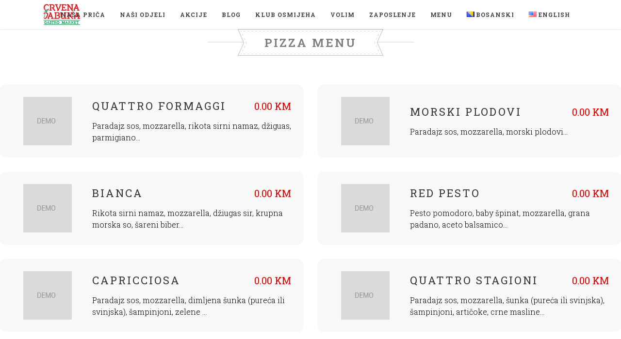

--- FILE ---
content_type: text/html; charset=UTF-8
request_url: https://crvenajabukamarindvor.ba/odjeli-menu-category/pizza-menu-bs/
body_size: 76029
content:
<!DOCTYPE html>
<html lang="bs-BA">
<head>
    <meta charset="UTF-8"/>

                <meta name=viewport content="width=device-width,initial-scale=1,user-scalable=no">
        
            
            
    <link rel="profile" href="http://gmpg.org/xfn/11"/>
    
    
	<link rel="profile" href="http://gmpg.org/xfn/11" />

	<meta name='robots' content='index, follow, max-image-preview:large, max-snippet:-1, max-video-preview:-1' />
	<style>img:is([sizes="auto" i], [sizes^="auto," i]) { contain-intrinsic-size: 3000px 1500px }</style>
	<link rel="alternate" href="https://crvenajabukamarindvor.ba/odjeli-menu-category/pizza-menu-bs/" hreflang="bs" />
<link rel="alternate" href="https://crvenajabukamarindvor.ba/en/odjeli-menu-category/pizza-menu/" hreflang="en" />

	<!-- This site is optimized with the Yoast SEO plugin v23.4 - https://yoast.com/wordpress/plugins/seo/ -->
	<title>Pizza menu Archives - Crvena jabuka gastro market Marindvor</title>
	<link rel="canonical" href="https://crvenajabukamarindvor.ba/odjeli-menu-category/pizza-menu-bs/" />
	<meta property="og:locale" content="bs_BA" />
	<meta property="og:locale:alternate" content="en_US" />
	<meta property="og:type" content="article" />
	<meta property="og:title" content="Pizza menu Archives - Crvena jabuka gastro market Marindvor" />
	<meta property="og:url" content="https://crvenajabukamarindvor.ba/odjeli-menu-category/pizza-menu-bs/" />
	<meta property="og:site_name" content="Crvena jabuka gastro market Marindvor" />
	<meta name="twitter:card" content="summary_large_image" />
	<script type="application/ld+json" class="yoast-schema-graph">{"@context":"https://schema.org","@graph":[{"@type":"CollectionPage","@id":"https://crvenajabukamarindvor.ba/odjeli-menu-category/pizza-menu-bs/","url":"https://crvenajabukamarindvor.ba/odjeli-menu-category/pizza-menu-bs/","name":"Pizza menu Archives - Crvena jabuka gastro market Marindvor","isPartOf":{"@id":"https://crvenajabukamarindvor.ba/#website"},"breadcrumb":{"@id":"https://crvenajabukamarindvor.ba/odjeli-menu-category/pizza-menu-bs/#breadcrumb"},"inLanguage":"bs-BA"},{"@type":"BreadcrumbList","@id":"https://crvenajabukamarindvor.ba/odjeli-menu-category/pizza-menu-bs/#breadcrumb","itemListElement":[{"@type":"ListItem","position":1,"name":"Home","item":"https://crvenajabukamarindvor.ba/"},{"@type":"ListItem","position":2,"name":"Pizza menu"}]},{"@type":"WebSite","@id":"https://crvenajabukamarindvor.ba/#website","url":"https://crvenajabukamarindvor.ba/","name":"Crvena jabuka gastro market Marindvor","description":"","potentialAction":[{"@type":"SearchAction","target":{"@type":"EntryPoint","urlTemplate":"https://crvenajabukamarindvor.ba/?s={search_term_string}"},"query-input":{"@type":"PropertyValueSpecification","valueRequired":true,"valueName":"search_term_string"}}],"inLanguage":"bs-BA"}]}</script>
	<!-- / Yoast SEO plugin. -->


<link rel='dns-prefetch' href='//www.googletagmanager.com' />
<link rel='dns-prefetch' href='//fonts.googleapis.com' />
<link rel="alternate" type="application/rss+xml" title="Crvena jabuka gastro market Marindvor &raquo; novosti" href="https://crvenajabukamarindvor.ba/feed/" />
<link rel="alternate" type="application/rss+xml" title="Crvena jabuka gastro market Marindvor &raquo;  novosti o komentarima" href="https://crvenajabukamarindvor.ba/comments/feed/" />
<link rel="alternate" type="application/rss+xml" title="Crvena jabuka gastro market Marindvor &raquo; Pizza menu Category kanal" href="https://crvenajabukamarindvor.ba/odjeli-menu-category/pizza-menu-bs/feed/" />
<script type="text/javascript">
/* <![CDATA[ */
window._wpemojiSettings = {"baseUrl":"https:\/\/s.w.org\/images\/core\/emoji\/16.0.1\/72x72\/","ext":".png","svgUrl":"https:\/\/s.w.org\/images\/core\/emoji\/16.0.1\/svg\/","svgExt":".svg","source":{"concatemoji":"https:\/\/crvenajabukamarindvor.ba\/wp-includes\/js\/wp-emoji-release.min.js?ver=6.8.3"}};
/*! This file is auto-generated */
!function(s,n){var o,i,e;function c(e){try{var t={supportTests:e,timestamp:(new Date).valueOf()};sessionStorage.setItem(o,JSON.stringify(t))}catch(e){}}function p(e,t,n){e.clearRect(0,0,e.canvas.width,e.canvas.height),e.fillText(t,0,0);var t=new Uint32Array(e.getImageData(0,0,e.canvas.width,e.canvas.height).data),a=(e.clearRect(0,0,e.canvas.width,e.canvas.height),e.fillText(n,0,0),new Uint32Array(e.getImageData(0,0,e.canvas.width,e.canvas.height).data));return t.every(function(e,t){return e===a[t]})}function u(e,t){e.clearRect(0,0,e.canvas.width,e.canvas.height),e.fillText(t,0,0);for(var n=e.getImageData(16,16,1,1),a=0;a<n.data.length;a++)if(0!==n.data[a])return!1;return!0}function f(e,t,n,a){switch(t){case"flag":return n(e,"\ud83c\udff3\ufe0f\u200d\u26a7\ufe0f","\ud83c\udff3\ufe0f\u200b\u26a7\ufe0f")?!1:!n(e,"\ud83c\udde8\ud83c\uddf6","\ud83c\udde8\u200b\ud83c\uddf6")&&!n(e,"\ud83c\udff4\udb40\udc67\udb40\udc62\udb40\udc65\udb40\udc6e\udb40\udc67\udb40\udc7f","\ud83c\udff4\u200b\udb40\udc67\u200b\udb40\udc62\u200b\udb40\udc65\u200b\udb40\udc6e\u200b\udb40\udc67\u200b\udb40\udc7f");case"emoji":return!a(e,"\ud83e\udedf")}return!1}function g(e,t,n,a){var r="undefined"!=typeof WorkerGlobalScope&&self instanceof WorkerGlobalScope?new OffscreenCanvas(300,150):s.createElement("canvas"),o=r.getContext("2d",{willReadFrequently:!0}),i=(o.textBaseline="top",o.font="600 32px Arial",{});return e.forEach(function(e){i[e]=t(o,e,n,a)}),i}function t(e){var t=s.createElement("script");t.src=e,t.defer=!0,s.head.appendChild(t)}"undefined"!=typeof Promise&&(o="wpEmojiSettingsSupports",i=["flag","emoji"],n.supports={everything:!0,everythingExceptFlag:!0},e=new Promise(function(e){s.addEventListener("DOMContentLoaded",e,{once:!0})}),new Promise(function(t){var n=function(){try{var e=JSON.parse(sessionStorage.getItem(o));if("object"==typeof e&&"number"==typeof e.timestamp&&(new Date).valueOf()<e.timestamp+604800&&"object"==typeof e.supportTests)return e.supportTests}catch(e){}return null}();if(!n){if("undefined"!=typeof Worker&&"undefined"!=typeof OffscreenCanvas&&"undefined"!=typeof URL&&URL.createObjectURL&&"undefined"!=typeof Blob)try{var e="postMessage("+g.toString()+"("+[JSON.stringify(i),f.toString(),p.toString(),u.toString()].join(",")+"));",a=new Blob([e],{type:"text/javascript"}),r=new Worker(URL.createObjectURL(a),{name:"wpTestEmojiSupports"});return void(r.onmessage=function(e){c(n=e.data),r.terminate(),t(n)})}catch(e){}c(n=g(i,f,p,u))}t(n)}).then(function(e){for(var t in e)n.supports[t]=e[t],n.supports.everything=n.supports.everything&&n.supports[t],"flag"!==t&&(n.supports.everythingExceptFlag=n.supports.everythingExceptFlag&&n.supports[t]);n.supports.everythingExceptFlag=n.supports.everythingExceptFlag&&!n.supports.flag,n.DOMReady=!1,n.readyCallback=function(){n.DOMReady=!0}}).then(function(){return e}).then(function(){var e;n.supports.everything||(n.readyCallback(),(e=n.source||{}).concatemoji?t(e.concatemoji):e.wpemoji&&e.twemoji&&(t(e.twemoji),t(e.wpemoji)))}))}((window,document),window._wpemojiSettings);
/* ]]> */
</script>
<link rel='stylesheet' id='pt-cv-public-style-css' href='https://crvenajabukamarindvor.ba/wp-content/plugins/content-views-query-and-display-post-page/public/assets/css/cv.css?ver=4.2' type='text/css' media='all' />
<link rel='stylesheet' id='layerslider-css' href='https://crvenajabukamarindvor.ba/wp-content/plugins/LayerSlider/assets/static/layerslider/css/layerslider.css?ver=6.11.2' type='text/css' media='all' />
<style id='wp-emoji-styles-inline-css' type='text/css'>

	img.wp-smiley, img.emoji {
		display: inline !important;
		border: none !important;
		box-shadow: none !important;
		height: 1em !important;
		width: 1em !important;
		margin: 0 0.07em !important;
		vertical-align: -0.1em !important;
		background: none !important;
		padding: 0 !important;
	}
</style>
<link rel='stylesheet' id='wp-block-library-css' href='https://crvenajabukamarindvor.ba/wp-includes/css/dist/block-library/style.min.css?ver=6.8.3' type='text/css' media='all' />
<style id='classic-theme-styles-inline-css' type='text/css'>
/*! This file is auto-generated */
.wp-block-button__link{color:#fff;background-color:#32373c;border-radius:9999px;box-shadow:none;text-decoration:none;padding:calc(.667em + 2px) calc(1.333em + 2px);font-size:1.125em}.wp-block-file__button{background:#32373c;color:#fff;text-decoration:none}
</style>
<style id='global-styles-inline-css' type='text/css'>
:root{--wp--preset--aspect-ratio--square: 1;--wp--preset--aspect-ratio--4-3: 4/3;--wp--preset--aspect-ratio--3-4: 3/4;--wp--preset--aspect-ratio--3-2: 3/2;--wp--preset--aspect-ratio--2-3: 2/3;--wp--preset--aspect-ratio--16-9: 16/9;--wp--preset--aspect-ratio--9-16: 9/16;--wp--preset--color--black: #000000;--wp--preset--color--cyan-bluish-gray: #abb8c3;--wp--preset--color--white: #ffffff;--wp--preset--color--pale-pink: #f78da7;--wp--preset--color--vivid-red: #cf2e2e;--wp--preset--color--luminous-vivid-orange: #ff6900;--wp--preset--color--luminous-vivid-amber: #fcb900;--wp--preset--color--light-green-cyan: #7bdcb5;--wp--preset--color--vivid-green-cyan: #00d084;--wp--preset--color--pale-cyan-blue: #8ed1fc;--wp--preset--color--vivid-cyan-blue: #0693e3;--wp--preset--color--vivid-purple: #9b51e0;--wp--preset--gradient--vivid-cyan-blue-to-vivid-purple: linear-gradient(135deg,rgba(6,147,227,1) 0%,rgb(155,81,224) 100%);--wp--preset--gradient--light-green-cyan-to-vivid-green-cyan: linear-gradient(135deg,rgb(122,220,180) 0%,rgb(0,208,130) 100%);--wp--preset--gradient--luminous-vivid-amber-to-luminous-vivid-orange: linear-gradient(135deg,rgba(252,185,0,1) 0%,rgba(255,105,0,1) 100%);--wp--preset--gradient--luminous-vivid-orange-to-vivid-red: linear-gradient(135deg,rgba(255,105,0,1) 0%,rgb(207,46,46) 100%);--wp--preset--gradient--very-light-gray-to-cyan-bluish-gray: linear-gradient(135deg,rgb(238,238,238) 0%,rgb(169,184,195) 100%);--wp--preset--gradient--cool-to-warm-spectrum: linear-gradient(135deg,rgb(74,234,220) 0%,rgb(151,120,209) 20%,rgb(207,42,186) 40%,rgb(238,44,130) 60%,rgb(251,105,98) 80%,rgb(254,248,76) 100%);--wp--preset--gradient--blush-light-purple: linear-gradient(135deg,rgb(255,206,236) 0%,rgb(152,150,240) 100%);--wp--preset--gradient--blush-bordeaux: linear-gradient(135deg,rgb(254,205,165) 0%,rgb(254,45,45) 50%,rgb(107,0,62) 100%);--wp--preset--gradient--luminous-dusk: linear-gradient(135deg,rgb(255,203,112) 0%,rgb(199,81,192) 50%,rgb(65,88,208) 100%);--wp--preset--gradient--pale-ocean: linear-gradient(135deg,rgb(255,245,203) 0%,rgb(182,227,212) 50%,rgb(51,167,181) 100%);--wp--preset--gradient--electric-grass: linear-gradient(135deg,rgb(202,248,128) 0%,rgb(113,206,126) 100%);--wp--preset--gradient--midnight: linear-gradient(135deg,rgb(2,3,129) 0%,rgb(40,116,252) 100%);--wp--preset--font-size--small: 13px;--wp--preset--font-size--medium: 20px;--wp--preset--font-size--large: 36px;--wp--preset--font-size--x-large: 42px;--wp--preset--spacing--20: 0.44rem;--wp--preset--spacing--30: 0.67rem;--wp--preset--spacing--40: 1rem;--wp--preset--spacing--50: 1.5rem;--wp--preset--spacing--60: 2.25rem;--wp--preset--spacing--70: 3.38rem;--wp--preset--spacing--80: 5.06rem;--wp--preset--shadow--natural: 6px 6px 9px rgba(0, 0, 0, 0.2);--wp--preset--shadow--deep: 12px 12px 50px rgba(0, 0, 0, 0.4);--wp--preset--shadow--sharp: 6px 6px 0px rgba(0, 0, 0, 0.2);--wp--preset--shadow--outlined: 6px 6px 0px -3px rgba(255, 255, 255, 1), 6px 6px rgba(0, 0, 0, 1);--wp--preset--shadow--crisp: 6px 6px 0px rgba(0, 0, 0, 1);}:where(.is-layout-flex){gap: 0.5em;}:where(.is-layout-grid){gap: 0.5em;}body .is-layout-flex{display: flex;}.is-layout-flex{flex-wrap: wrap;align-items: center;}.is-layout-flex > :is(*, div){margin: 0;}body .is-layout-grid{display: grid;}.is-layout-grid > :is(*, div){margin: 0;}:where(.wp-block-columns.is-layout-flex){gap: 2em;}:where(.wp-block-columns.is-layout-grid){gap: 2em;}:where(.wp-block-post-template.is-layout-flex){gap: 1.25em;}:where(.wp-block-post-template.is-layout-grid){gap: 1.25em;}.has-black-color{color: var(--wp--preset--color--black) !important;}.has-cyan-bluish-gray-color{color: var(--wp--preset--color--cyan-bluish-gray) !important;}.has-white-color{color: var(--wp--preset--color--white) !important;}.has-pale-pink-color{color: var(--wp--preset--color--pale-pink) !important;}.has-vivid-red-color{color: var(--wp--preset--color--vivid-red) !important;}.has-luminous-vivid-orange-color{color: var(--wp--preset--color--luminous-vivid-orange) !important;}.has-luminous-vivid-amber-color{color: var(--wp--preset--color--luminous-vivid-amber) !important;}.has-light-green-cyan-color{color: var(--wp--preset--color--light-green-cyan) !important;}.has-vivid-green-cyan-color{color: var(--wp--preset--color--vivid-green-cyan) !important;}.has-pale-cyan-blue-color{color: var(--wp--preset--color--pale-cyan-blue) !important;}.has-vivid-cyan-blue-color{color: var(--wp--preset--color--vivid-cyan-blue) !important;}.has-vivid-purple-color{color: var(--wp--preset--color--vivid-purple) !important;}.has-black-background-color{background-color: var(--wp--preset--color--black) !important;}.has-cyan-bluish-gray-background-color{background-color: var(--wp--preset--color--cyan-bluish-gray) !important;}.has-white-background-color{background-color: var(--wp--preset--color--white) !important;}.has-pale-pink-background-color{background-color: var(--wp--preset--color--pale-pink) !important;}.has-vivid-red-background-color{background-color: var(--wp--preset--color--vivid-red) !important;}.has-luminous-vivid-orange-background-color{background-color: var(--wp--preset--color--luminous-vivid-orange) !important;}.has-luminous-vivid-amber-background-color{background-color: var(--wp--preset--color--luminous-vivid-amber) !important;}.has-light-green-cyan-background-color{background-color: var(--wp--preset--color--light-green-cyan) !important;}.has-vivid-green-cyan-background-color{background-color: var(--wp--preset--color--vivid-green-cyan) !important;}.has-pale-cyan-blue-background-color{background-color: var(--wp--preset--color--pale-cyan-blue) !important;}.has-vivid-cyan-blue-background-color{background-color: var(--wp--preset--color--vivid-cyan-blue) !important;}.has-vivid-purple-background-color{background-color: var(--wp--preset--color--vivid-purple) !important;}.has-black-border-color{border-color: var(--wp--preset--color--black) !important;}.has-cyan-bluish-gray-border-color{border-color: var(--wp--preset--color--cyan-bluish-gray) !important;}.has-white-border-color{border-color: var(--wp--preset--color--white) !important;}.has-pale-pink-border-color{border-color: var(--wp--preset--color--pale-pink) !important;}.has-vivid-red-border-color{border-color: var(--wp--preset--color--vivid-red) !important;}.has-luminous-vivid-orange-border-color{border-color: var(--wp--preset--color--luminous-vivid-orange) !important;}.has-luminous-vivid-amber-border-color{border-color: var(--wp--preset--color--luminous-vivid-amber) !important;}.has-light-green-cyan-border-color{border-color: var(--wp--preset--color--light-green-cyan) !important;}.has-vivid-green-cyan-border-color{border-color: var(--wp--preset--color--vivid-green-cyan) !important;}.has-pale-cyan-blue-border-color{border-color: var(--wp--preset--color--pale-cyan-blue) !important;}.has-vivid-cyan-blue-border-color{border-color: var(--wp--preset--color--vivid-cyan-blue) !important;}.has-vivid-purple-border-color{border-color: var(--wp--preset--color--vivid-purple) !important;}.has-vivid-cyan-blue-to-vivid-purple-gradient-background{background: var(--wp--preset--gradient--vivid-cyan-blue-to-vivid-purple) !important;}.has-light-green-cyan-to-vivid-green-cyan-gradient-background{background: var(--wp--preset--gradient--light-green-cyan-to-vivid-green-cyan) !important;}.has-luminous-vivid-amber-to-luminous-vivid-orange-gradient-background{background: var(--wp--preset--gradient--luminous-vivid-amber-to-luminous-vivid-orange) !important;}.has-luminous-vivid-orange-to-vivid-red-gradient-background{background: var(--wp--preset--gradient--luminous-vivid-orange-to-vivid-red) !important;}.has-very-light-gray-to-cyan-bluish-gray-gradient-background{background: var(--wp--preset--gradient--very-light-gray-to-cyan-bluish-gray) !important;}.has-cool-to-warm-spectrum-gradient-background{background: var(--wp--preset--gradient--cool-to-warm-spectrum) !important;}.has-blush-light-purple-gradient-background{background: var(--wp--preset--gradient--blush-light-purple) !important;}.has-blush-bordeaux-gradient-background{background: var(--wp--preset--gradient--blush-bordeaux) !important;}.has-luminous-dusk-gradient-background{background: var(--wp--preset--gradient--luminous-dusk) !important;}.has-pale-ocean-gradient-background{background: var(--wp--preset--gradient--pale-ocean) !important;}.has-electric-grass-gradient-background{background: var(--wp--preset--gradient--electric-grass) !important;}.has-midnight-gradient-background{background: var(--wp--preset--gradient--midnight) !important;}.has-small-font-size{font-size: var(--wp--preset--font-size--small) !important;}.has-medium-font-size{font-size: var(--wp--preset--font-size--medium) !important;}.has-large-font-size{font-size: var(--wp--preset--font-size--large) !important;}.has-x-large-font-size{font-size: var(--wp--preset--font-size--x-large) !important;}
:where(.wp-block-post-template.is-layout-flex){gap: 1.25em;}:where(.wp-block-post-template.is-layout-grid){gap: 1.25em;}
:where(.wp-block-columns.is-layout-flex){gap: 2em;}:where(.wp-block-columns.is-layout-grid){gap: 2em;}
:root :where(.wp-block-pullquote){font-size: 1.5em;line-height: 1.6;}
</style>
<link rel='stylesheet' id='cf7-styler-css' href='https://crvenajabukamarindvor.ba/wp-content/plugins/cf7-styler/public/css/cf7-customizer-public.css?ver=1.0.01768373620' type='text/css' media='all' />
<link rel='stylesheet' id='contact-form-7-css' href='https://crvenajabukamarindvor.ba/wp-content/plugins/contact-form-7/includes/css/styles.css?ver=5.9.8' type='text/css' media='all' />
<link rel='stylesheet' id='soho-default-style-css' href='https://crvenajabukamarindvor.ba/wp-content/themes/soho/style.css?ver=6.8.3' type='text/css' media='all' />
<link rel='stylesheet' id='mediaelement-css' href='https://crvenajabukamarindvor.ba/wp-includes/js/mediaelement/mediaelementplayer-legacy.min.css?ver=4.2.17' type='text/css' media='all' />
<link rel='stylesheet' id='wp-mediaelement-css' href='https://crvenajabukamarindvor.ba/wp-includes/js/mediaelement/wp-mediaelement.min.css?ver=6.8.3' type='text/css' media='all' />
<link rel='stylesheet' id='soho-font-awesome-css' href='https://crvenajabukamarindvor.ba/wp-content/themes/soho/css/font-awesome/css/font-awesome.min.css?ver=6.8.3' type='text/css' media='all' />
<link rel='stylesheet' id='soho-elegant-icons-css' href='https://crvenajabukamarindvor.ba/wp-content/themes/soho/css/elegant-icons/css/elegant-icons.min.css?ver=6.8.3' type='text/css' media='all' />
<link rel='stylesheet' id='soho-stylesheet-css' href='https://crvenajabukamarindvor.ba/wp-content/themes/soho/css/stylesheet.min.css?ver=6.8.3' type='text/css' media='all' />
<link rel='stylesheet' id='soho-responsive-css' href='https://crvenajabukamarindvor.ba/wp-content/themes/soho/css/responsive.min.css?ver=6.8.3' type='text/css' media='all' />
<link rel='stylesheet' id='soho-mac-stylesheet-css' href='https://crvenajabukamarindvor.ba/wp-content/themes/soho/css/mac_stylesheet.css?ver=6.8.3' type='text/css' media='all' />
<link rel='stylesheet' id='soho-webkit-css' href='https://crvenajabukamarindvor.ba/wp-content/themes/soho/css/webkit_stylesheet.css?ver=6.8.3' type='text/css' media='all' />
<link rel='stylesheet' id='soho-style-dynamic-css' href='https://crvenajabukamarindvor.ba/wp-content/themes/soho/css/style_dynamic.css?ver=1758020938' type='text/css' media='all' />
<style id='soho-style-dynamic-inline-css' type='text/css'>
@media only screen and (max-width: 1000px){
body.page-id-19096 .q_boxes_inner{padding-left: 25px !important; padding-right: 25px !important; padding-top: 80px !important;}
}

@media only screen and (max-width: 600px){.carousel-inner h3{display: none;}}

.portfolio_single h2 {display:none}

.info.q_custom_info {display:none}

.info.q_category_info {display:none}

.qode-like {display:none}




.post_read_more  {display:none}

.qbutton.transparent_button {display:none}

.social_share {display:none}
.social_share_title {display:none}

.social_share_holder {display:none}

.post_author {display:none}

.tp-video-play-button {display: none!}

.soho-infinite-scroll-loading-label {display: none}
.soho-infinite-scroll-finished-label {display: none}

.post_info_single {display: none}







.wpcf7-spam-blocked {

  	color: #000000;
}
 
.wpcf7-mail-sent-ng {
     color: #000000;
}
 
.wpcf7-mail-sent-ok {
     color: #000000;

.div.wpcf7-validation-errors {
    color: #000000;
}

.wpcf7-response-output{
    color: #000000;
}




</style>
<link rel='stylesheet' id='js_composer_front-css' href='https://crvenajabukamarindvor.ba/wp-content/plugins/js_composer/assets/css/js_composer.min.css?ver=8.6.1' type='text/css' media='all' />
<link rel='stylesheet' id='soho-google-fonts-css' href='https://fonts.googleapis.com/css?family=Raleway%3A200%2C300%2C300i%2C400%2C400i%2C600%2C600i%2C700%2C700i%2C800%7CRoboto+Slab%3A200%2C300%2C300i%2C400%2C400i%2C600%2C600i%2C700%2C700i%2C800&#038;subset=latin%2Clatin-ext&#038;ver=1.0.0' type='text/css' media='all' />
<link rel='stylesheet' id='dearpdf-style-css' href='https://crvenajabukamarindvor.ba/wp-content/plugins/dearpdf-lite/assets/css/dearpdf.min.css?ver=2.0.38' type='text/css' media='all' />
<link rel='stylesheet' id='fm-frontend-css' href='https://crvenajabukamarindvor.ba/wp-content/plugins/tlp-food-menu/assets/css/foodmenu.min.css?ver=5.3.0' type='text/css' media='all' />
<link rel='stylesheet' id='soho-child-style-css' href='https://crvenajabukamarindvor.ba/wp-content/themes/soho-child/style.css?ver=6.8.3' type='text/css' media='all' />
<link rel='stylesheet' id='forget-about-shortcode-buttons-css' href='https://crvenajabukamarindvor.ba/wp-content/plugins/forget-about-shortcode-buttons/public/css/button-styles.css?ver=2.1.3' type='text/css' media='all' />
<script type="text/javascript" src="https://crvenajabukamarindvor.ba/wp-includes/js/jquery/jquery.min.js?ver=3.7.1" id="jquery-core-js"></script>
<script type="text/javascript" src="https://crvenajabukamarindvor.ba/wp-includes/js/jquery/jquery-migrate.min.js?ver=3.4.1" id="jquery-migrate-js"></script>
<script type="text/javascript" id="layerslider-utils-js-extra">
/* <![CDATA[ */
var LS_Meta = {"v":"6.11.2","fixGSAP":"1"};
/* ]]> */
</script>
<script type="text/javascript" src="https://crvenajabukamarindvor.ba/wp-content/plugins/LayerSlider/assets/static/layerslider/js/layerslider.utils.js?ver=6.11.2" id="layerslider-utils-js"></script>
<script type="text/javascript" src="https://crvenajabukamarindvor.ba/wp-content/plugins/LayerSlider/assets/static/layerslider/js/layerslider.kreaturamedia.jquery.js?ver=6.11.2" id="layerslider-js"></script>
<script type="text/javascript" src="https://crvenajabukamarindvor.ba/wp-content/plugins/LayerSlider/assets/static/layerslider/js/layerslider.transitions.js?ver=6.11.2" id="layerslider-transitions-js"></script>

<!-- Google tag (gtag.js) snippet added by Site Kit -->
<!-- Google Analytics snippet added by Site Kit -->
<script type="text/javascript" src="https://www.googletagmanager.com/gtag/js?id=G-N9R06N2JY1" id="google_gtagjs-js" async></script>
<script type="text/javascript" id="google_gtagjs-js-after">
/* <![CDATA[ */
window.dataLayer = window.dataLayer || [];function gtag(){dataLayer.push(arguments);}
gtag("set","linker",{"domains":["crvenajabukamarindvor.ba"]});
gtag("js", new Date());
gtag("set", "developer_id.dZTNiMT", true);
gtag("config", "G-N9R06N2JY1");
/* ]]> */
</script>
<script></script><meta name="generator" content="Powered by LayerSlider 6.11.2 - Multi-Purpose, Responsive, Parallax, Mobile-Friendly Slider Plugin for WordPress." />
<!-- LayerSlider updates and docs at: https://layerslider.kreaturamedia.com -->
<link rel="https://api.w.org/" href="https://crvenajabukamarindvor.ba/wp-json/" /><link rel="EditURI" type="application/rsd+xml" title="RSD" href="https://crvenajabukamarindvor.ba/xmlrpc.php?rsd" />
<meta name="generator" content="WordPress 6.8.3" />
<!-- start Simple Custom CSS and JS -->
<style type="text/css">
.category-452 .rt-restaurant-menu-item-thumbnail {
    display: none !important;
}

.post_category {
    display: none !important;
}


/* Add your CSS code here.

For example:
.example {
    color: red;
}

For brushing up on your CSS knowledge, check out http://www.w3schools.com/css/css_syntax.asp

End of comment */ 



</style>
<!-- end Simple Custom CSS and JS -->
<meta name="generator" content="Site Kit by Google 1.161.0" /><!-- Meta Pixel Code -->
<script>
!function(f,b,e,v,n,t,s)
{if(f.fbq)return;n=f.fbq=function(){n.callMethod?
n.callMethod.apply(n,arguments):n.queue.push(arguments)};
if(!f._fbq)f._fbq=n;n.push=n;n.loaded=!0;n.version='2.0';
n.queue=[];t=b.createElement(e);t.async=!0;
t.src=v;s=b.getElementsByTagName(e)[0];
s.parentNode.insertBefore(t,s)}(window, document,'script',
'https://connect.facebook.net/en_US/fbevents.js');
fbq('init', '2425015261004054');
fbq('track', 'PageView');
</script>
<noscript><img height="1" width="1" style="display:none"
src="https://www.facebook.com/tr?id=2425015261004054&ev=PageView&noscript=1"
/></noscript>
<!-- End Meta Pixel Code --><script data-cfasync="false"> var dearPdfLocation = "https://crvenajabukamarindvor.ba/wp-content/plugins/dearpdf-lite/assets/"; var dearpdfWPGlobal = [];</script><meta name="generator" content="Powered by WPBakery Page Builder - drag and drop page builder for WordPress."/>
<meta name="generator" content="Powered by Slider Revolution 6.5.21 - responsive, Mobile-Friendly Slider Plugin for WordPress with comfortable drag and drop interface." />
<link rel="icon" href="https://crvenajabukamarindvor.ba/wp-content/uploads/2022/08/cropped-16x16-srce-32x32.png" sizes="32x32" />
<link rel="icon" href="https://crvenajabukamarindvor.ba/wp-content/uploads/2022/08/cropped-16x16-srce-192x192.png" sizes="192x192" />
<link rel="apple-touch-icon" href="https://crvenajabukamarindvor.ba/wp-content/uploads/2022/08/cropped-16x16-srce-180x180.png" />
<meta name="msapplication-TileImage" content="https://crvenajabukamarindvor.ba/wp-content/uploads/2022/08/cropped-16x16-srce-270x270.png" />
<script>function setREVStartSize(e){
			//window.requestAnimationFrame(function() {
				window.RSIW = window.RSIW===undefined ? window.innerWidth : window.RSIW;
				window.RSIH = window.RSIH===undefined ? window.innerHeight : window.RSIH;
				try {
					var pw = document.getElementById(e.c).parentNode.offsetWidth,
						newh;
					pw = pw===0 || isNaN(pw) ? window.RSIW : pw;
					e.tabw = e.tabw===undefined ? 0 : parseInt(e.tabw);
					e.thumbw = e.thumbw===undefined ? 0 : parseInt(e.thumbw);
					e.tabh = e.tabh===undefined ? 0 : parseInt(e.tabh);
					e.thumbh = e.thumbh===undefined ? 0 : parseInt(e.thumbh);
					e.tabhide = e.tabhide===undefined ? 0 : parseInt(e.tabhide);
					e.thumbhide = e.thumbhide===undefined ? 0 : parseInt(e.thumbhide);
					e.mh = e.mh===undefined || e.mh=="" || e.mh==="auto" ? 0 : parseInt(e.mh,0);
					if(e.layout==="fullscreen" || e.l==="fullscreen")
						newh = Math.max(e.mh,window.RSIH);
					else{
						e.gw = Array.isArray(e.gw) ? e.gw : [e.gw];
						for (var i in e.rl) if (e.gw[i]===undefined || e.gw[i]===0) e.gw[i] = e.gw[i-1];
						e.gh = e.el===undefined || e.el==="" || (Array.isArray(e.el) && e.el.length==0)? e.gh : e.el;
						e.gh = Array.isArray(e.gh) ? e.gh : [e.gh];
						for (var i in e.rl) if (e.gh[i]===undefined || e.gh[i]===0) e.gh[i] = e.gh[i-1];
											
						var nl = new Array(e.rl.length),
							ix = 0,
							sl;
						e.tabw = e.tabhide>=pw ? 0 : e.tabw;
						e.thumbw = e.thumbhide>=pw ? 0 : e.thumbw;
						e.tabh = e.tabhide>=pw ? 0 : e.tabh;
						e.thumbh = e.thumbhide>=pw ? 0 : e.thumbh;
						for (var i in e.rl) nl[i] = e.rl[i]<window.RSIW ? 0 : e.rl[i];
						sl = nl[0];
						for (var i in nl) if (sl>nl[i] && nl[i]>0) { sl = nl[i]; ix=i;}
						var m = pw>(e.gw[ix]+e.tabw+e.thumbw) ? 1 : (pw-(e.tabw+e.thumbw)) / (e.gw[ix]);
						newh =  (e.gh[ix] * m) + (e.tabh + e.thumbh);
					}
					var el = document.getElementById(e.c);
					if (el!==null && el) el.style.height = newh+"px";
					el = document.getElementById(e.c+"_wrapper");
					if (el!==null && el) {
						el.style.height = newh+"px";
						el.style.display = "block";
					}
				} catch(e){
					console.log("Failure at Presize of Slider:" + e)
				}
			//});
		  };</script>
		<style type="text/css" id="wp-custom-css">
			.wpcf7 form.sent .wpcf7-response-output {
    background-color: #006400;
}

.wpcf7 form:not(.sent) .wpcf7-response-output {
    background-color: red;
}

.soho-infinite-scroll-finished-label {
display: none !important;
}

.soho-infinite-scroll-loading-label {
display: none !important;
}

.rtmenu-category-terms[data-id="452"] .fmp-image-top .fmp-food-item .fmp-image-wrap {
  display: none !important;
}


.pt-cv-readmore {
    color: #000000 !important;
    background-color: #ffffff !important;
    border: none !important;
	
	margin-top:25px !important;
	padding: 10px !important;
	border:solid !important;
	border-color:black !important;
}

.post_date {display:none !important;}

		</style>
		<noscript><style> .wpb_animate_when_almost_visible { opacity: 1; }</style></noscript>	
</head>

<body class="archive tax-food-menu-cat term-pizza-menu-bs term-457 wp-theme-soho wp-child-theme-soho-child soho-core-1.0.4  fmp-food-menu wpb-js-composer js-comp-ver-8.6.1 vc_responsive">

        <div class="ajax_loader"><div class="ajax_loader_1"><div class="ajax_loader_html"></div></div></div>
    
	<div class="wrapper">
	<div class="wrapper_inner">

        
        

    <header class="page_header   fixed   ">
        <div class="header_inner clearfix">

                        <div class="header_top_bottom_holder">
                                <div class="header_bottom clearfix" style='' >
                                        <div class="container">
                        <div class="container_inner clearfix">
                                                        <div class="header_inner_left">
                                                                    <div class="mobile_menu_button"><span><i class="fa fa-bars"></i></span></div>
                                                                <div class="logo_wrapper">
                                                                        <div class="q_logo"><a href="https://crvenajabukamarindvor.ba/"><img class="normal" src="https://crvenajabukamarindvor.ba/wp-content/uploads/2022/08/436x291-CJM-GASTRO-LOGO.png" alt="Logo"/><img class="light" src="https://crvenajabukamarindvor.ba/wp-content/uploads/2022/08/436x291-CJM-GASTRO-LOGO.png" alt="Logo"/><img class="dark" src="https://crvenajabukamarindvor.ba/wp-content/themes/soho/img/logo_black.png" alt="Logo"/><img class="sticky" src="https://crvenajabukamarindvor.ba/wp-content/themes/soho/img/logo_black.png" alt="Logo"/></a></div>

                                </div>
                                                            </div>
                                                                                                <div class="header_inner_right">
                                        <div class="side_menu_button_wrapper right">
                                            <div class="side_menu_button">
                                                                                                                                                                                                                                                                                            </div>
                                        </div>
                                    </div>
                                                                <nav class="main_menu drop_down right">
                                    <ul id="menu-top-menu" class=""><li id="nav-menu-item-20329" class="menu-item menu-item-type-custom menu-item-object-custom menu-item-home  narrow"><a href="https://crvenajabukamarindvor.ba/#nasa-prica" class=""><i class="menu_icon fa blank"></i><span>Naša priča</span><span class="menu_line"></span></a></li>
<li id="nav-menu-item-20330" class="menu-item menu-item-type-custom menu-item-object-custom menu-item-home anchor-item  narrow"><a href="https://crvenajabukamarindvor.ba/#nasiodjeli" class=""><i class="menu_icon fa blank"></i><span>Naši odjeli</span><span class="menu_line"></span></a></li>
<li id="nav-menu-item-21930" class="menu-item menu-item-type-post_type menu-item-object-page  narrow"><a href="https://crvenajabukamarindvor.ba/akcije/" class=""><i class="menu_icon fa blank"></i><span>Akcije</span><span class="menu_line"></span></a></li>
<li id="nav-menu-item-20331" class="menu-item menu-item-type-post_type menu-item-object-page current_page_parent  narrow"><a href="https://crvenajabukamarindvor.ba/blog/" class=""><i class="menu_icon fa blank"></i><span>Blog</span><span class="menu_line"></span></a></li>
<li id="nav-menu-item-20729" class="menu-item menu-item-type-custom menu-item-object-custom menu-item-home anchor-item  narrow"><a href="https://crvenajabukamarindvor.ba/#klubosmijeha" class=""><i class="menu_icon fa blank"></i><span>Klub osmijeha</span><span class="menu_line"></span></a></li>
<li id="nav-menu-item-24384" class="menu-item menu-item-type-post_type menu-item-object-page  narrow"><a href="https://crvenajabukamarindvor.ba/volim/" class=""><i class="menu_icon fa blank"></i><span>Volim</span><span class="menu_line"></span></a></li>
<li id="nav-menu-item-20861" class="menu-item menu-item-type-post_type menu-item-object-page  narrow"><a href="https://crvenajabukamarindvor.ba/zaposlenje-2/" class=""><i class="menu_icon fa blank"></i><span>Zaposlenje</span><span class="menu_line"></span></a></li>
<li id="nav-menu-item-21002" class="menu-item menu-item-type-custom menu-item-object-custom menu-item-has-children  has_sub narrow"><a href="#" class=""><i class="menu_icon fa blank"></i><span>Menu</span><span class="menu_line"></span></a>
<div class="second bellow_header"><div class="inner"><ul>
	<li id="nav-menu-item-21170" class="menu-item menu-item-type-post_type menu-item-object-page "><a href="https://crvenajabukamarindvor.ba/steak-bar/" class=""><i class="menu_icon fa blank"></i><span>Steak bar</span><span class="menu_line"></span></a></li>
	<li id="nav-menu-item-21033" class="menu-item menu-item-type-post_type menu-item-object-page "><a href="https://crvenajabukamarindvor.ba/pizza-bar/" class=""><i class="menu_icon fa blank"></i><span>Pizza bar</span><span class="menu_line"></span></a></li>
	<li id="nav-menu-item-21171" class="menu-item menu-item-type-post_type menu-item-object-page "><a href="https://crvenajabukamarindvor.ba/sushi-bar/" class=""><i class="menu_icon fa blank"></i><span>Sushi bar</span><span class="menu_line"></span></a></li>
	<li id="nav-menu-item-21781" class="menu-item menu-item-type-post_type menu-item-object-page "><a href="https://crvenajabukamarindvor.ba/roof-bar/" class=""><i class="menu_icon fa blank"></i><span>Roof Bar</span><span class="menu_line"></span></a></li>
</ul></div></div>
</li>
<li id="nav-menu-item-21178-bs" class="lang-item lang-item-478 lang-item-bs current-lang lang-item-first menu-item menu-item-type-custom menu-item-object-custom  narrow"><a href="https://crvenajabukamarindvor.ba/odjeli-menu-category/pizza-menu-bs/" class=""><i class="menu_icon fa blank"></i><span><img src="[data-uri]" alt="" width="16" height="11" style="width: 16px; height: 11px;" /><span style="margin-left:0.3em;">Bosanski</span></span><span class="menu_line"></span></a></li>
<li id="nav-menu-item-21178-en" class="lang-item lang-item-481 lang-item-en menu-item menu-item-type-custom menu-item-object-custom  narrow"><a href="https://crvenajabukamarindvor.ba/en/odjeli-menu-category/pizza-menu/" class=""><i class="menu_icon fa blank"></i><span><img src="[data-uri]" alt="" width="16" height="11" style="width: 16px; height: 11px;" /><span style="margin-left:0.3em;">English</span></span><span class="menu_line"></span></a></li>
</ul>                                </nav>
                                                            
                                                            </div>
                        </div>
                                            </div>
                    <nav class="mobile_menu">
                        <ul id="menu-top-menu-1" class=""><li id="mobile-menu-item-20329" class="menu-item menu-item-type-custom menu-item-object-custom menu-item-home "><a href="https://crvenajabukamarindvor.ba/#nasa-prica" class=""><span>Naša priča</span></a><span class="mobile_arrow"><i class="fa fa-angle-right"></i><i class="fa fa-angle-down"></i></span></li>
<li id="mobile-menu-item-20330" class="menu-item menu-item-type-custom menu-item-object-custom menu-item-home "><a href="https://crvenajabukamarindvor.ba/#nasiodjeli" class=""><span>Naši odjeli</span></a><span class="mobile_arrow"><i class="fa fa-angle-right"></i><i class="fa fa-angle-down"></i></span></li>
<li id="mobile-menu-item-21930" class="menu-item menu-item-type-post_type menu-item-object-page "><a href="https://crvenajabukamarindvor.ba/akcije/" class=""><span>Akcije</span></a><span class="mobile_arrow"><i class="fa fa-angle-right"></i><i class="fa fa-angle-down"></i></span></li>
<li id="mobile-menu-item-20331" class="menu-item menu-item-type-post_type menu-item-object-page current_page_parent "><a href="https://crvenajabukamarindvor.ba/blog/" class=""><span>Blog</span></a><span class="mobile_arrow"><i class="fa fa-angle-right"></i><i class="fa fa-angle-down"></i></span></li>
<li id="mobile-menu-item-20729" class="menu-item menu-item-type-custom menu-item-object-custom menu-item-home "><a href="https://crvenajabukamarindvor.ba/#klubosmijeha" class=""><span>Klub osmijeha</span></a><span class="mobile_arrow"><i class="fa fa-angle-right"></i><i class="fa fa-angle-down"></i></span></li>
<li id="mobile-menu-item-24384" class="menu-item menu-item-type-post_type menu-item-object-page "><a href="https://crvenajabukamarindvor.ba/volim/" class=""><span>Volim</span></a><span class="mobile_arrow"><i class="fa fa-angle-right"></i><i class="fa fa-angle-down"></i></span></li>
<li id="mobile-menu-item-20861" class="menu-item menu-item-type-post_type menu-item-object-page "><a href="https://crvenajabukamarindvor.ba/zaposlenje-2/" class=""><span>Zaposlenje</span></a><span class="mobile_arrow"><i class="fa fa-angle-right"></i><i class="fa fa-angle-down"></i></span></li>
<li id="mobile-menu-item-21002" class="menu-item menu-item-type-custom menu-item-object-custom menu-item-has-children  has_sub"><a href="#" class=""><span>Menu</span></a><span class="mobile_arrow"><i class="fa fa-angle-right"></i><i class="fa fa-angle-down"></i></span>
<ul class="sub_menu">
	<li id="mobile-menu-item-21170" class="menu-item menu-item-type-post_type menu-item-object-page "><a href="https://crvenajabukamarindvor.ba/steak-bar/" class=""><span>Steak bar</span></a><span class="mobile_arrow"><i class="fa fa-angle-right"></i><i class="fa fa-angle-down"></i></span></li>
	<li id="mobile-menu-item-21033" class="menu-item menu-item-type-post_type menu-item-object-page "><a href="https://crvenajabukamarindvor.ba/pizza-bar/" class=""><span>Pizza bar</span></a><span class="mobile_arrow"><i class="fa fa-angle-right"></i><i class="fa fa-angle-down"></i></span></li>
	<li id="mobile-menu-item-21171" class="menu-item menu-item-type-post_type menu-item-object-page "><a href="https://crvenajabukamarindvor.ba/sushi-bar/" class=""><span>Sushi bar</span></a><span class="mobile_arrow"><i class="fa fa-angle-right"></i><i class="fa fa-angle-down"></i></span></li>
	<li id="mobile-menu-item-21781" class="menu-item menu-item-type-post_type menu-item-object-page "><a href="https://crvenajabukamarindvor.ba/roof-bar/" class=""><span>Roof Bar</span></a><span class="mobile_arrow"><i class="fa fa-angle-right"></i><i class="fa fa-angle-down"></i></span></li>
</ul>
</li>
<li id="mobile-menu-item-21178-bs" class="lang-item lang-item-478 lang-item-bs current-lang lang-item-first menu-item menu-item-type-custom menu-item-object-custom "><a href="https://crvenajabukamarindvor.ba/odjeli-menu-category/pizza-menu-bs/" class=""><span><img src="[data-uri]" alt="" width="16" height="11" style="width: 16px; height: 11px;" /><span style="margin-left:0.3em;">Bosanski</span></span></a><span class="mobile_arrow"><i class="fa fa-angle-right"></i><i class="fa fa-angle-down"></i></span></li>
<li id="mobile-menu-item-21178-en" class="lang-item lang-item-481 lang-item-en menu-item menu-item-type-custom menu-item-object-custom "><a href="https://crvenajabukamarindvor.ba/en/odjeli-menu-category/pizza-menu/" class=""><span><img src="[data-uri]" alt="" width="16" height="11" style="width: 16px; height: 11px;" /><span style="margin-left:0.3em;">English</span></span></a><span class="mobile_arrow"><i class="fa fa-angle-right"></i><i class="fa fa-angle-down"></i></span></li>
</ul>                    </nav>
                </div>
            </div>
    </header>

            <a id='back_to_top' href='#'>
			<span class="fa-stack">
				<i class="fa fa-angle-up "></i>
			</span>
    </a>

    
    
	<div class="content ">
        
			<div class="content_inner  " style=""><div class="fmp-container-fluid fmp-wrapper fmp-archive fmp fmp-hover-zoom_in fmp-image-top has-mobile-title has-mobile-image has-mobile-excerpt has-mobile-price" data-desktop-col="2" data-tab-col="1" data-mobile-col="1">
	<div data-title="Loading ..." class="fmp-row fmp-content-loader fmp-grid-by-cat-free-5 fmp-even">
		<div class="fmp-grids-wrapper">
			<div class="fmp-category-title-wrapper type-1"><h2 class="fmp-category-title"><span>Pizza menu</span></h2></div><div class="fmp-col-xs-12 fmp-grids-wrapper"><div class="fmp-row"><div class="fmp-col-lg-6 fmp-col-md-6 fmp-col-sm-6 fmp-col-xs-12 even-grid-item fmp-grid-item fmp-ready-animation animated fadeIn"><div class="fmp-food-item food-menu"><div class="fmp-image-wrap no-thumbnail"><a href="https://crvenajabukamarindvor.ba/odjeli-menu/quattro-formaggi/" title="Quattro formaggi"><img src='https://crvenajabukamarindvor.ba/wp-content/plugins/tlp-food-menu/assets/images/demo-100x100.png' alt='Quattro formaggi' /></a></div><div class="fmp-content-wrap"><div class="fmp-title"><h3><a href="https://crvenajabukamarindvor.ba/odjeli-menu/quattro-formaggi/" title="Quattro formaggi">Quattro formaggi</a></h3><span class="price">0.00 KM</span></div><div class="fmp-body"><p>Paradajz sos, mozzarella, rikota sirni namaz, džiguas, parmigiano...</p></div></div></div></div><div class="fmp-col-lg-6 fmp-col-md-6 fmp-col-sm-6 fmp-col-xs-12 even-grid-item fmp-grid-item fmp-ready-animation animated fadeIn"><div class="fmp-food-item food-menu"><div class="fmp-image-wrap no-thumbnail"><a href="https://crvenajabukamarindvor.ba/odjeli-menu/morski-plodovi/" title="Morski plodovi"><img src='https://crvenajabukamarindvor.ba/wp-content/plugins/tlp-food-menu/assets/images/demo-100x100.png' alt='Morski plodovi' /></a></div><div class="fmp-content-wrap"><div class="fmp-title"><h3><a href="https://crvenajabukamarindvor.ba/odjeli-menu/morski-plodovi/" title="Morski plodovi">Morski plodovi</a></h3><span class="price">0.00 KM</span></div><div class="fmp-body"><p>Paradajz sos, mozzarella, morski plodovi...</p></div></div></div></div><div class="fmp-col-lg-6 fmp-col-md-6 fmp-col-sm-6 fmp-col-xs-12 even-grid-item fmp-grid-item fmp-ready-animation animated fadeIn"><div class="fmp-food-item food-menu"><div class="fmp-image-wrap no-thumbnail"><a href="https://crvenajabukamarindvor.ba/odjeli-menu/bianca/" title="BIANCA"><img src='https://crvenajabukamarindvor.ba/wp-content/plugins/tlp-food-menu/assets/images/demo-100x100.png' alt='BIANCA' /></a></div><div class="fmp-content-wrap"><div class="fmp-title"><h3><a href="https://crvenajabukamarindvor.ba/odjeli-menu/bianca/" title="BIANCA">BIANCA</a></h3><span class="price">0.00 KM</span></div><div class="fmp-body"><p>Rikota sirni namaz, mozzarella, džiugas sir, krupna morska so, šareni biber...</p></div></div></div></div><div class="fmp-col-lg-6 fmp-col-md-6 fmp-col-sm-6 fmp-col-xs-12 even-grid-item fmp-grid-item fmp-ready-animation animated fadeIn"><div class="fmp-food-item food-menu"><div class="fmp-image-wrap no-thumbnail"><a href="https://crvenajabukamarindvor.ba/odjeli-menu/red-pesto/" title="RED PESTO"><img src='https://crvenajabukamarindvor.ba/wp-content/plugins/tlp-food-menu/assets/images/demo-100x100.png' alt='RED PESTO' /></a></div><div class="fmp-content-wrap"><div class="fmp-title"><h3><a href="https://crvenajabukamarindvor.ba/odjeli-menu/red-pesto/" title="RED PESTO">RED PESTO</a></h3><span class="price">0.00 KM</span></div><div class="fmp-body"><p>Pesto pomodoro, baby špinat, mozzarella, grana padano, aceto balsamico...</p></div></div></div></div><div class="fmp-col-lg-6 fmp-col-md-6 fmp-col-sm-6 fmp-col-xs-12 even-grid-item fmp-grid-item fmp-ready-animation animated fadeIn"><div class="fmp-food-item food-menu"><div class="fmp-image-wrap no-thumbnail"><a href="https://crvenajabukamarindvor.ba/odjeli-menu/capricciosa-sa-purecom-sunkom/" title="CAPRICCIOSA"><img src='https://crvenajabukamarindvor.ba/wp-content/plugins/tlp-food-menu/assets/images/demo-100x100.png' alt='CAPRICCIOSA' /></a></div><div class="fmp-content-wrap"><div class="fmp-title"><h3><a href="https://crvenajabukamarindvor.ba/odjeli-menu/capricciosa-sa-purecom-sunkom/" title="CAPRICCIOSA">CAPRICCIOSA</a></h3><span class="price">0.00 KM</span></div><div class="fmp-body"><p>Paradajz sos, mozzarella, dimljena šunka (pureća ili svinjska), šampinjoni, zelene ...</p></div></div></div></div><div class="fmp-col-lg-6 fmp-col-md-6 fmp-col-sm-6 fmp-col-xs-12 even-grid-item fmp-grid-item fmp-ready-animation animated fadeIn"><div class="fmp-food-item food-menu"><div class="fmp-image-wrap no-thumbnail"><a href="https://crvenajabukamarindvor.ba/odjeli-menu/quattro-stagioni/" title="QUATTRO STAGIONI"><img src='https://crvenajabukamarindvor.ba/wp-content/plugins/tlp-food-menu/assets/images/demo-100x100.png' alt='QUATTRO STAGIONI' /></a></div><div class="fmp-content-wrap"><div class="fmp-title"><h3><a href="https://crvenajabukamarindvor.ba/odjeli-menu/quattro-stagioni/" title="QUATTRO STAGIONI">QUATTRO STAGIONI</a></h3><span class="price">0.00 KM</span></div><div class="fmp-body"><p>Paradajz sos, mozzarella, šunka (pureća ili svinjska), šampinjoni, artičoke, crne masline...</p></div></div></div></div><div class="fmp-col-lg-6 fmp-col-md-6 fmp-col-sm-6 fmp-col-xs-12 even-grid-item fmp-grid-item fmp-ready-animation animated fadeIn"><div class="fmp-food-item food-menu"><div class="fmp-image-wrap no-thumbnail"><a href="https://crvenajabukamarindvor.ba/odjeli-menu/margherita/" title="MARGHERITA"><img src='https://crvenajabukamarindvor.ba/wp-content/plugins/tlp-food-menu/assets/images/demo-100x100.png' alt='MARGHERITA' /></a></div><div class="fmp-content-wrap"><div class="fmp-title"><h3><a href="https://crvenajabukamarindvor.ba/odjeli-menu/margherita/" title="MARGHERITA">MARGHERITA</a></h3><span class="price">0.00 KM</span></div><div class="fmp-body"><p>Paradajz sos, mozzarella, parmezan, zelene masline, bosiljak...</p></div></div></div></div><div class="fmp-col-lg-6 fmp-col-md-6 fmp-col-sm-6 fmp-col-xs-12 even-grid-item fmp-grid-item fmp-ready-animation animated fadeIn"><div class="fmp-food-item food-menu"><div class="fmp-image-wrap no-thumbnail"><a href="https://crvenajabukamarindvor.ba/odjeli-menu/capricciosa-2/" title="CAPRICCIOSA"><img src='https://crvenajabukamarindvor.ba/wp-content/plugins/tlp-food-menu/assets/images/demo-100x100.png' alt='CAPRICCIOSA' /></a></div><div class="fmp-content-wrap"><div class="fmp-title"><h3><a href="https://crvenajabukamarindvor.ba/odjeli-menu/capricciosa-2/" title="CAPRICCIOSA">CAPRICCIOSA</a></h3><span class="price">0.00 KM</span></div><div class="fmp-body"><p>Paradajz sos, mozzarella, šunka, šampinjoni, zelene masline, origano...</p></div></div></div></div><div class="fmp-col-lg-6 fmp-col-md-6 fmp-col-sm-6 fmp-col-xs-12 even-grid-item fmp-grid-item fmp-ready-animation animated fadeIn"><div class="fmp-food-item food-menu"><div class="fmp-image-wrap no-thumbnail"><a href="https://crvenajabukamarindvor.ba/odjeli-menu/prsut-i-rukola/" title="PRŠUT I RUKOLA"><img src='https://crvenajabukamarindvor.ba/wp-content/plugins/tlp-food-menu/assets/images/demo-100x100.png' alt='PRŠUT I RUKOLA' /></a></div><div class="fmp-content-wrap"><div class="fmp-title"><h3><a href="https://crvenajabukamarindvor.ba/odjeli-menu/prsut-i-rukola/" title="PRŠUT I RUKOLA">PRŠUT I RUKOLA</a></h3><span class="price">0.00 KM</span></div><div class="fmp-body"><p>Paradajz sos, mozzarella, pršut (goveđi ili svinjski), rukola...</p></div></div></div></div><div class="fmp-col-lg-6 fmp-col-md-6 fmp-col-sm-6 fmp-col-xs-12 even-grid-item fmp-grid-item fmp-ready-animation animated fadeIn"><div class="fmp-food-item food-menu"><div class="fmp-image-wrap no-thumbnail"><a href="https://crvenajabukamarindvor.ba/odjeli-menu/calzona-sa-gljivama-2/" title="Calzona sa gljivama"><img src='https://crvenajabukamarindvor.ba/wp-content/plugins/tlp-food-menu/assets/images/demo-100x100.png' alt='Calzona sa gljivama' /></a></div><div class="fmp-content-wrap"><div class="fmp-title"><h3><a href="https://crvenajabukamarindvor.ba/odjeli-menu/calzona-sa-gljivama-2/" title="Calzona sa gljivama">Calzona sa gljivama</a></h3><span class="price">0.00 KM</span></div><div class="fmp-body"><p>Dimljena pureća šunka, sir, vrhnje za kuhanje, gljive....</p></div></div></div></div></div></div>		</div>
	</div>
</div>


				<div class="content_bottom" >
					</div>
				
	</div>
</div>
	<footer class="uncover">
		<div class="footer_inner clearfix">
				<div class="footer_top_holder">
			<div class="footer_top">
								<div class="container">
					<div class="container_inner">
										<div id="block-18" class="widget widget_block">
<h5 class="wp-block-heading">Besplatna Info linija / Free Info line: 0800 50 243</h5>
</div><div id="block-20" class="widget widget_block">
<h6 class="wp-block-heading"><strong>e-mail: <a href="mailto:uprava@crvena-jabuka.ba">uprava@crvena-jabuka.ba</a></strong></h6>
</div><div id="block-12" class="widget widget_block"><p><div class="separator  transparent   " style="margin-top:10px;margin-bottom:10px;"></div>
</p>
</div><div id="block-13" class="widget widget_block"><p><span class='q_social_icon_holder'><a href='https://www.facebook.com/jabukaMarindvor' target='_blank'><span class='fa-stack q_social_icon_class tiny square_social' style='color: #000000;' ><span class='social_facebook'></span></span></a></span></p>
</div><div id="block-14" class="widget widget_block"><p><span class='q_social_icon_holder'><a href='http://instagram.com/crvenajabukamarindvor' target='_blank'><span class='fa-stack q_social_icon_class tiny square_social' style='color: #000000;' ><span class='social_instagram'></span></span></a></span></p>
</div><div id="block-15" class="widget widget_block"></div><div id="block-16" class="widget widget_block widget_text">
<p></p>
</div><div id="block-22" class="widget widget_block widget_media_image">
<figure class="wp-block-image size-full is-resized"><a href="https://www.tripadvisor.com/Restaurant_Review-g294450-d28044014-Reviews-Crvena_Jabuka_Gastro_Market_Marindvor-Sarajevo_Sarajevo_Canton_Federation_of_Bos.html"><img loading="lazy" decoding="async" src="https://crvenajabukamarindvor.ba/wp-content/uploads/2024/08/Trip-advisor-logo.png" alt="" class="wp-image-23246" width="160" height="39"/></a></figure>
</div>									</div>
				</div>
							</div>
		</div>
						<div class="footer_bottom_holder">
			<div class="footer_bottom">
							<div class="textwidget"><span style="display: block; line-height:14px;">&copy; Copyright Crvena jabuka market 2023.</span></div>
					</div>
		</div>
				</div>
	</footer>
</div>
</div>

		<script>
			window.RS_MODULES = window.RS_MODULES || {};
			window.RS_MODULES.modules = window.RS_MODULES.modules || {};
			window.RS_MODULES.waiting = window.RS_MODULES.waiting || [];
			window.RS_MODULES.defered = true;
			window.RS_MODULES.moduleWaiting = window.RS_MODULES.moduleWaiting || {};
			window.RS_MODULES.type = 'compiled';
		</script>
		<script type="speculationrules">
{"prefetch":[{"source":"document","where":{"and":[{"href_matches":"\/*"},{"not":{"href_matches":["\/wp-*.php","\/wp-admin\/*","\/wp-content\/uploads\/*","\/wp-content\/*","\/wp-content\/plugins\/*","\/wp-content\/themes\/soho-child\/*","\/wp-content\/themes\/soho\/*","\/*\\?(.+)"]}},{"not":{"selector_matches":"a[rel~=\"nofollow\"]"}},{"not":{"selector_matches":".no-prefetch, .no-prefetch a"}}]},"eagerness":"conservative"}]}
</script>
<script type="text/html" id="wpb-modifications"> window.wpbCustomElement = 1; </script><link rel='stylesheet' id='rs-plugin-settings-css' href='https://crvenajabukamarindvor.ba/wp-content/plugins/revslider/public/assets/css/rs6.css?ver=6.5.21' type='text/css' media='all' />
<style id='rs-plugin-settings-inline-css' type='text/css'>
#rs-demo-id {}
</style>
<script type="text/javascript" id="cf7-styler-js-extra">
/* <![CDATA[ */
var cf7cstmzrJsObj = {"ajaxurl":"https:\/\/crvenajabukamarindvor.ba\/wp-admin\/admin-ajax.php"};
/* ]]> */
</script>
<script type="text/javascript" src="https://crvenajabukamarindvor.ba/wp-content/plugins/cf7-styler/public/js/cf7-customizer-public.js?ver=1.0.01768373620" id="cf7-styler-js"></script>
<script type="text/javascript" src="https://crvenajabukamarindvor.ba/wp-includes/js/dist/hooks.min.js?ver=4d63a3d491d11ffd8ac6" id="wp-hooks-js"></script>
<script type="text/javascript" src="https://crvenajabukamarindvor.ba/wp-includes/js/dist/i18n.min.js?ver=5e580eb46a90c2b997e6" id="wp-i18n-js"></script>
<script type="text/javascript" id="wp-i18n-js-after">
/* <![CDATA[ */
wp.i18n.setLocaleData( { 'text direction\u0004ltr': [ 'ltr' ] } );
/* ]]> */
</script>
<script type="text/javascript" src="https://crvenajabukamarindvor.ba/wp-content/plugins/contact-form-7/includes/swv/js/index.js?ver=5.9.8" id="swv-js"></script>
<script type="text/javascript" id="contact-form-7-js-extra">
/* <![CDATA[ */
var wpcf7 = {"api":{"root":"https:\/\/crvenajabukamarindvor.ba\/wp-json\/","namespace":"contact-form-7\/v1"}};
/* ]]> */
</script>
<script type="text/javascript" src="https://crvenajabukamarindvor.ba/wp-content/plugins/contact-form-7/includes/js/index.js?ver=5.9.8" id="contact-form-7-js"></script>
<script type="text/javascript" id="pt-cv-content-views-script-js-extra">
/* <![CDATA[ */
var PT_CV_PUBLIC = {"_prefix":"pt-cv-","page_to_show":"5","_nonce":"a04a9db221","is_admin":"","is_mobile":"","ajaxurl":"https:\/\/crvenajabukamarindvor.ba\/wp-admin\/admin-ajax.php","lang":"bs","loading_image_src":"data:image\/gif;base64,R0lGODlhDwAPALMPAMrKygwMDJOTkz09PZWVla+vr3p6euTk5M7OzuXl5TMzMwAAAJmZmWZmZszMzP\/\/\/yH\/[base64]\/wyVlamTi3nSdgwFNdhEJgTJoNyoB9ISYoQmdjiZPcj7EYCAeCF1gEDo4Dz2eIAAAh+QQFCgAPACwCAAAADQANAAAEM\/DJBxiYeLKdX3IJZT1FU0iIg2RNKx3OkZVnZ98ToRD4MyiDnkAh6BkNC0MvsAj0kMpHBAAh+QQFCgAPACwGAAAACQAPAAAEMDC59KpFDll73HkAA2wVY5KgiK5b0RRoI6MuzG6EQqCDMlSGheEhUAgqgUUAFRySIgAh+QQFCgAPACwCAAIADQANAAAEM\/DJKZNLND\/[base64]"};
var PT_CV_PAGINATION = {"first":"\u00ab","prev":"\u2039","next":"\u203a","last":"\u00bb","goto_first":"Go to first page","goto_prev":"Go to previous page","goto_next":"Go to next page","goto_last":"Go to last page","current_page":"Current page is","goto_page":"Go to page"};
/* ]]> */
</script>
<script type="text/javascript" src="https://crvenajabukamarindvor.ba/wp-content/plugins/content-views-query-and-display-post-page/public/assets/js/cv.js?ver=4.2" id="pt-cv-content-views-script-js"></script>
<script type="text/javascript" src="https://crvenajabukamarindvor.ba/wp-content/plugins/revslider/public/assets/js/rbtools.min.js?ver=6.5.18" defer async id="tp-tools-js"></script>
<script type="text/javascript" src="https://crvenajabukamarindvor.ba/wp-content/plugins/revslider/public/assets/js/rs6.min.js?ver=6.5.21" defer async id="revmin-js"></script>
<script type="text/javascript" src="https://crvenajabukamarindvor.ba/wp-content/themes/soho/js/plugins/doubletaptogo.js?ver=6.8.3" id="doubleTapToGo-js"></script>
<script type="text/javascript" src="https://crvenajabukamarindvor.ba/wp-content/themes/soho/js/plugins/modernizr.min.js?ver=6.8.3" id="modernizr-js"></script>
<script type="text/javascript" src="https://crvenajabukamarindvor.ba/wp-content/themes/soho/js/plugins/jquery.appear.js?ver=6.8.3" id="appear-js"></script>
<script type="text/javascript" src="https://crvenajabukamarindvor.ba/wp-includes/js/hoverIntent.min.js?ver=1.10.2" id="hoverIntent-js"></script>
<script type="text/javascript" src="https://crvenajabukamarindvor.ba/wp-includes/js/jquery/ui/core.min.js?ver=1.13.3" id="jquery-ui-core-js"></script>
<script type="text/javascript" src="https://crvenajabukamarindvor.ba/wp-includes/js/jquery/ui/mouse.min.js?ver=1.13.3" id="jquery-ui-mouse-js"></script>
<script type="text/javascript" src="https://crvenajabukamarindvor.ba/wp-includes/js/jquery/ui/draggable.min.js?ver=1.13.3" id="jquery-ui-draggable-js"></script>
<script type="text/javascript" src="https://crvenajabukamarindvor.ba/wp-includes/js/jquery/ui/droppable.min.js?ver=1.13.3" id="jquery-ui-droppable-js"></script>
<script type="text/javascript" src="https://crvenajabukamarindvor.ba/wp-includes/js/jquery/ui/resizable.min.js?ver=1.13.3" id="jquery-ui-resizable-js"></script>
<script type="text/javascript" src="https://crvenajabukamarindvor.ba/wp-includes/js/jquery/ui/selectable.min.js?ver=1.13.3" id="jquery-ui-selectable-js"></script>
<script type="text/javascript" src="https://crvenajabukamarindvor.ba/wp-includes/js/jquery/ui/sortable.min.js?ver=1.13.3" id="jquery-ui-sortable-js"></script>
<script type="text/javascript" src="https://crvenajabukamarindvor.ba/wp-includes/js/jquery/ui/accordion.min.js?ver=1.13.3" id="jquery-ui-accordion-js"></script>
<script type="text/javascript" src="https://crvenajabukamarindvor.ba/wp-includes/js/jquery/ui/menu.min.js?ver=1.13.3" id="jquery-ui-menu-js"></script>
<script type="text/javascript" src="https://crvenajabukamarindvor.ba/wp-includes/js/dist/dom-ready.min.js?ver=f77871ff7694fffea381" id="wp-dom-ready-js"></script>
<script type="text/javascript" id="wp-a11y-js-translations">
/* <![CDATA[ */
( function( domain, translations ) {
	var localeData = translations.locale_data[ domain ] || translations.locale_data.messages;
	localeData[""].domain = domain;
	wp.i18n.setLocaleData( localeData, domain );
} )( "default", {"translation-revision-date":"2023-02-22 20:45:53+0000","generator":"GlotPress\/4.0.0-alpha.4","domain":"messages","locale_data":{"messages":{"":{"domain":"messages","plural-forms":"nplurals=3; plural=(n % 10 == 1 && n % 100 != 11) ? 0 : ((n % 10 >= 2 && n % 10 <= 4 && (n % 100 < 12 || n % 100 > 14)) ? 1 : 2);","lang":"bs_BA"},"Notifications":["Obavijesti"]}},"comment":{"reference":"wp-includes\/js\/dist\/a11y.js"}} );
/* ]]> */
</script>
<script type="text/javascript" src="https://crvenajabukamarindvor.ba/wp-includes/js/dist/a11y.min.js?ver=3156534cc54473497e14" id="wp-a11y-js"></script>
<script type="text/javascript" src="https://crvenajabukamarindvor.ba/wp-includes/js/jquery/ui/autocomplete.min.js?ver=1.13.3" id="jquery-ui-autocomplete-js"></script>
<script type="text/javascript" src="https://crvenajabukamarindvor.ba/wp-includes/js/jquery/ui/controlgroup.min.js?ver=1.13.3" id="jquery-ui-controlgroup-js"></script>
<script type="text/javascript" src="https://crvenajabukamarindvor.ba/wp-includes/js/jquery/ui/checkboxradio.min.js?ver=1.13.3" id="jquery-ui-checkboxradio-js"></script>
<script type="text/javascript" src="https://crvenajabukamarindvor.ba/wp-includes/js/jquery/ui/button.min.js?ver=1.13.3" id="jquery-ui-button-js"></script>
<script type="text/javascript" src="https://crvenajabukamarindvor.ba/wp-includes/js/jquery/ui/datepicker.min.js?ver=1.13.3" id="jquery-ui-datepicker-js"></script>
<script type="text/javascript" id="jquery-ui-datepicker-js-after">
/* <![CDATA[ */
jQuery(function(jQuery){jQuery.datepicker.setDefaults({"closeText":"Zatvori","currentText":"Danas","monthNames":["Januar","Februar","Mart","April","Maj","Juni","Juli","August","Septembar","Oktobar","Novembar","Decembar"],"monthNamesShort":["jan","feb","mar","apr","maj","jun","jul","aug","sep","okt","nov","dec"],"nextText":"Sljede\u0107a","prevText":"Prethodna","dayNames":["Nedjelja","Ponedjeljak","Utorak","Srijeda","\u010cetvrtak","Petak","Subota"],"dayNamesShort":["ned","pon","uto","sri","\u010det","pet","sub"],"dayNamesMin":["N","P","U","S","\u010c","P","S"],"dateFormat":"MM d, yy","firstDay":1,"isRTL":false});});
/* ]]> */
</script>
<script type="text/javascript" src="https://crvenajabukamarindvor.ba/wp-includes/js/jquery/ui/dialog.min.js?ver=1.13.3" id="jquery-ui-dialog-js"></script>
<script type="text/javascript" src="https://crvenajabukamarindvor.ba/wp-includes/js/jquery/ui/effect.min.js?ver=1.13.3" id="jquery-effects-core-js"></script>
<script type="text/javascript" src="https://crvenajabukamarindvor.ba/wp-includes/js/jquery/ui/effect-blind.min.js?ver=1.13.3" id="jquery-effects-blind-js"></script>
<script type="text/javascript" src="https://crvenajabukamarindvor.ba/wp-includes/js/jquery/ui/effect-bounce.min.js?ver=1.13.3" id="jquery-effects-bounce-js"></script>
<script type="text/javascript" src="https://crvenajabukamarindvor.ba/wp-includes/js/jquery/ui/effect-clip.min.js?ver=1.13.3" id="jquery-effects-clip-js"></script>
<script type="text/javascript" src="https://crvenajabukamarindvor.ba/wp-includes/js/jquery/ui/effect-drop.min.js?ver=1.13.3" id="jquery-effects-drop-js"></script>
<script type="text/javascript" src="https://crvenajabukamarindvor.ba/wp-includes/js/jquery/ui/effect-explode.min.js?ver=1.13.3" id="jquery-effects-explode-js"></script>
<script type="text/javascript" src="https://crvenajabukamarindvor.ba/wp-includes/js/jquery/ui/effect-fade.min.js?ver=1.13.3" id="jquery-effects-fade-js"></script>
<script type="text/javascript" src="https://crvenajabukamarindvor.ba/wp-includes/js/jquery/ui/effect-fold.min.js?ver=1.13.3" id="jquery-effects-fold-js"></script>
<script type="text/javascript" src="https://crvenajabukamarindvor.ba/wp-includes/js/jquery/ui/effect-highlight.min.js?ver=1.13.3" id="jquery-effects-highlight-js"></script>
<script type="text/javascript" src="https://crvenajabukamarindvor.ba/wp-includes/js/jquery/ui/effect-pulsate.min.js?ver=1.13.3" id="jquery-effects-pulsate-js"></script>
<script type="text/javascript" src="https://crvenajabukamarindvor.ba/wp-includes/js/jquery/ui/effect-size.min.js?ver=1.13.3" id="jquery-effects-size-js"></script>
<script type="text/javascript" src="https://crvenajabukamarindvor.ba/wp-includes/js/jquery/ui/effect-scale.min.js?ver=1.13.3" id="jquery-effects-scale-js"></script>
<script type="text/javascript" src="https://crvenajabukamarindvor.ba/wp-includes/js/jquery/ui/effect-shake.min.js?ver=1.13.3" id="jquery-effects-shake-js"></script>
<script type="text/javascript" src="https://crvenajabukamarindvor.ba/wp-includes/js/jquery/ui/effect-slide.min.js?ver=1.13.3" id="jquery-effects-slide-js"></script>
<script type="text/javascript" src="https://crvenajabukamarindvor.ba/wp-includes/js/jquery/ui/effect-transfer.min.js?ver=1.13.3" id="jquery-effects-transfer-js"></script>
<script type="text/javascript" src="https://crvenajabukamarindvor.ba/wp-includes/js/jquery/ui/progressbar.min.js?ver=1.13.3" id="jquery-ui-progressbar-js"></script>
<script type="text/javascript" src="https://crvenajabukamarindvor.ba/wp-includes/js/jquery/ui/slider.min.js?ver=1.13.3" id="jquery-ui-slider-js"></script>
<script type="text/javascript" src="https://crvenajabukamarindvor.ba/wp-includes/js/jquery/ui/spinner.min.js?ver=1.13.3" id="jquery-ui-spinner-js"></script>
<script type="text/javascript" src="https://crvenajabukamarindvor.ba/wp-includes/js/jquery/ui/tabs.min.js?ver=1.13.3" id="jquery-ui-tabs-js"></script>
<script type="text/javascript" src="https://crvenajabukamarindvor.ba/wp-includes/js/jquery/ui/tooltip.min.js?ver=1.13.3" id="jquery-ui-tooltip-js"></script>
<script type="text/javascript" src="https://crvenajabukamarindvor.ba/wp-content/themes/soho/js/plugins/absoluteCounter.min.js?ver=6.8.3" id="absoluteCounter-js"></script>
<script type="text/javascript" src="https://crvenajabukamarindvor.ba/wp-content/themes/soho/js/plugins/easyPieChart.min.js?ver=6.8.3" id="easyPieChart-js"></script>
<script type="text/javascript" src="https://crvenajabukamarindvor.ba/wp-content/themes/soho/js/plugins/mixItUp.min.js?ver=6.8.3" id="mixItUp-js"></script>
<script type="text/javascript" src="https://crvenajabukamarindvor.ba/wp-content/themes/soho/js/plugins/jquery.prettyPhoto.js?ver=6.8.3" id="prettyPhoto-js"></script>
<script type="text/javascript" src="https://crvenajabukamarindvor.ba/wp-content/themes/soho/js/plugins/jquery.fitvids.js?ver=6.8.3" id="fitVids-js"></script>
<script type="text/javascript" src="https://crvenajabukamarindvor.ba/wp-content/themes/soho/js/plugins/jquery.flexslider-min.js?ver=6.8.3" id="flexSlider-js"></script>
<script type="text/javascript" id="mediaelement-core-js-before">
/* <![CDATA[ */
var mejsL10n = {"language":"bs","strings":{"mejs.download-file":"Preuzmi fajl","mejs.install-flash":"Koristite preglednik koji nema omogu\u0107en ili instaliran Flash Player. Molimo uklju\u010dite va\u0161 Flash Player plugin ili preuzmite najnoviju verziju sa https:\/\/get.adobe.com\/flashplayer\/","mejs.fullscreen":"\u010citav ekran","mejs.play":"Po\u010detak","mejs.pause":"Pauziraj","mejs.time-slider":"Vremenski slajder","mejs.time-help-text":"Koristi Lijevo\/Desno strelice za naprijed jednu sekundu, Gore\/Dole strelice za naprijed deset sekundi.","mejs.live-broadcast":"Prenos u\u017eivo","mejs.volume-help-text":"Koristite Gore\/Dole strelice za poja\u010davanje ili smanjivanje tona.","mejs.unmute":"Uklju\u010di zvuk","mejs.mute":"Ugasi zvuk","mejs.volume-slider":"Tonski Slajder","mejs.video-player":"Video Player","mejs.audio-player":"Audio Player","mejs.captions-subtitles":"Titlovi","mejs.captions-chapters":"Poglavlja","mejs.none":"Ni\u0161ta","mejs.afrikaans":"Afrikaans","mejs.albanian":"Albanski","mejs.arabic":"Arapski","mejs.belarusian":"Bjeloruski","mejs.bulgarian":"Bugarski","mejs.catalan":"Katalonski","mejs.chinese":"Kineski","mejs.chinese-simplified":"Kineski (pojednostavljeni)","mejs.chinese-traditional":"Kineski (tradicionalni)","mejs.croatian":"Hrvatski","mejs.czech":"\u010ce\u0161ki","mejs.danish":"Danski","mejs.dutch":"Holandski","mejs.english":"Engleski","mejs.estonian":"Estonski","mejs.filipino":"Filipino","mejs.finnish":"Finski","mejs.french":"Francuski","mejs.galician":"Galicijski","mejs.german":"Njema\u010dki","mejs.greek":"Gr\u010dki","mejs.haitian-creole":"Haitian Creole","mejs.hebrew":"Hebrejski","mejs.hindi":"Hindi","mejs.hungarian":"Ma\u0111arski","mejs.icelandic":"Islandski","mejs.indonesian":"Indonezijski","mejs.irish":"Irski","mejs.italian":"Italijanski","mejs.japanese":"Japanski","mejs.korean":"Korejski","mejs.latvian":"Latvijski","mejs.lithuanian":"Litvanski","mejs.macedonian":"Makedonski","mejs.malay":"Malajski","mejs.maltese":"Malte\u0161ki","mejs.norwegian":"Norver\u0161ki","mejs.persian":"Perzijski","mejs.polish":"Poljski","mejs.portuguese":"Portugalski","mejs.romanian":"Rumunski","mejs.russian":"Ruski","mejs.serbian":"Srpski","mejs.slovak":"Slova\u010dki","mejs.slovenian":"Slovenski","mejs.spanish":"\u0160panski","mejs.swahili":"Swahili","mejs.swedish":"\u0160vedski","mejs.tagalog":"Tagalog","mejs.thai":"Thai","mejs.turkish":"Turski","mejs.ukrainian":"Ukrajinski","mejs.vietnamese":"Vijetnamski","mejs.welsh":"Vel\u0161ki","mejs.yiddish":"Yiddish"}};
/* ]]> */
</script>
<script type="text/javascript" src="https://crvenajabukamarindvor.ba/wp-includes/js/mediaelement/mediaelement-and-player.min.js?ver=4.2.17" id="mediaelement-core-js"></script>
<script type="text/javascript" src="https://crvenajabukamarindvor.ba/wp-includes/js/mediaelement/mediaelement-migrate.min.js?ver=6.8.3" id="mediaelement-migrate-js"></script>
<script type="text/javascript" id="mediaelement-js-extra">
/* <![CDATA[ */
var _wpmejsSettings = {"pluginPath":"\/wp-includes\/js\/mediaelement\/","classPrefix":"mejs-","stretching":"responsive","audioShortcodeLibrary":"mediaelement","videoShortcodeLibrary":"mediaelement"};
/* ]]> */
</script>
<script type="text/javascript" src="https://crvenajabukamarindvor.ba/wp-includes/js/mediaelement/wp-mediaelement.min.js?ver=6.8.3" id="wp-mediaelement-js"></script>
<script type="text/javascript" src="https://crvenajabukamarindvor.ba/wp-content/plugins/js_composer/assets/lib/vendor/dist/isotope-layout/dist/isotope.pkgd.min.js?ver=8.6.1" id="isotope-js"></script>
<script type="text/javascript" src="https://crvenajabukamarindvor.ba/wp-content/themes/soho/js/plugins/infiniteScroll.min.js?ver=6.8.3" id="infiniteScroll-js"></script>
<script type="text/javascript" src="https://crvenajabukamarindvor.ba/wp-content/themes/soho/js/plugins/jquery.waitforimages.js?ver=6.8.3" id="waitForImages-js"></script>
<script type="text/javascript" src="https://crvenajabukamarindvor.ba/wp-includes/js/jquery/jquery.form.min.js?ver=4.3.0" id="jquery-form-js"></script>
<script type="text/javascript" src="https://crvenajabukamarindvor.ba/wp-content/themes/soho/js/plugins/waypoints.min.js?ver=6.8.3" id="waypoints-js"></script>
<script type="text/javascript" src="https://crvenajabukamarindvor.ba/wp-content/themes/soho/js/plugins/jplayer.min.js?ver=6.8.3" id="jPlayer-js"></script>
<script type="text/javascript" src="https://crvenajabukamarindvor.ba/wp-content/themes/soho/js/plugins/bootstrap.carousel.js?ver=6.8.3" id="bootstrapCarousel-js"></script>
<script type="text/javascript" src="https://crvenajabukamarindvor.ba/wp-content/themes/soho/js/plugins/skrollr.js?ver=6.8.3" id="skrollr-js"></script>
<script type="text/javascript" src="https://crvenajabukamarindvor.ba/wp-content/themes/soho/js/plugins/Chart.min.js?ver=6.8.3" id="chart-js"></script>
<script type="text/javascript" src="https://crvenajabukamarindvor.ba/wp-content/themes/soho/js/plugins/jquery.easing.1.3.js?ver=6.8.3" id="easing-js"></script>
<script type="text/javascript" src="https://crvenajabukamarindvor.ba/wp-content/themes/soho/js/plugins/jquery.carouFredSel-6.2.1.js?ver=6.8.3" id="carouFredSel-js"></script>
<script type="text/javascript" src="https://crvenajabukamarindvor.ba/wp-content/themes/soho/js/plugins/jquery.mousewheel.min.js?ver=6.8.3" id="mousewheel-js"></script>
<script type="text/javascript" src="https://crvenajabukamarindvor.ba/wp-content/themes/soho/js/plugins/jquery.touchSwipe.min.js?ver=6.8.3" id="touchSwipe-js"></script>
<script type="text/javascript" src="https://crvenajabukamarindvor.ba/wp-content/themes/soho/js/plugins/SmoothScroll.js?ver=6.8.3" id="smoothScroll-js"></script>
<script type="text/javascript" src="https://crvenajabukamarindvor.ba/wp-content/themes/soho/js/default_dynamic.js?ver=1758020938" id="soho-default-dynamic-js"></script>
<script type="text/javascript" src="https://crvenajabukamarindvor.ba/wp-content/themes/soho/js/default.min.js?ver=6.8.3" id="soho-default-js"></script>
<script type="text/javascript" src="https://crvenajabukamarindvor.ba/wp-content/plugins/js_composer/assets/js/dist/js_composer_front.min.js?ver=8.6.1" id="wpb_composer_front_js-js"></script>
<script type="text/javascript" id="qode-like-js-extra">
/* <![CDATA[ */
var qodeLike = {"ajaxurl":"https:\/\/crvenajabukamarindvor.ba\/wp-admin\/admin-ajax.php"};
/* ]]> */
</script>
<script type="text/javascript" src="https://crvenajabukamarindvor.ba/wp-content/themes/soho/js/qode-like.js?ver=1.0" id="qode-like-js"></script>
<script type="text/javascript" src="https://crvenajabukamarindvor.ba/wp-content/plugins/dearpdf-lite/assets/js/dearpdf-lite.min.js?ver=2.0.38" id="dearpdf-script-js"></script>
<script type="text/javascript" id="fm-frontend-js-extra">
/* <![CDATA[ */
var fmParams = {"fm_date_format":"F j, Y","fm_time_format":"g:i a"};
var fmp = {"nonceID":"fmp_nonce","nonce":"a7c4dea20a","ajaxurl":"https:\/\/crvenajabukamarindvor.ba\/wp-admin\/admin-ajax.php"};
/* ]]> */
</script>
<script type="text/javascript" src="https://crvenajabukamarindvor.ba/wp-content/plugins/tlp-food-menu/assets/js/foodmenu.min.js?ver=5.3.0" id="fm-frontend-js"></script>
<script type="text/javascript" src="https://www.google.com/recaptcha/api.js?render=6LdUmTcpAAAAAIJveJlvDjHTGCOqafQE5-2OObwv&amp;ver=3.0" id="google-recaptcha-js"></script>
<script type="text/javascript" src="https://crvenajabukamarindvor.ba/wp-includes/js/dist/vendor/wp-polyfill.min.js?ver=3.15.0" id="wp-polyfill-js"></script>
<script type="text/javascript" id="wpcf7-recaptcha-js-extra">
/* <![CDATA[ */
var wpcf7_recaptcha = {"sitekey":"6LdUmTcpAAAAAIJveJlvDjHTGCOqafQE5-2OObwv","actions":{"homepage":"homepage","contactform":"contactform"}};
/* ]]> */
</script>
<script type="text/javascript" src="https://crvenajabukamarindvor.ba/wp-content/plugins/contact-form-7/modules/recaptcha/index.js?ver=5.9.8" id="wpcf7-recaptcha-js"></script>
<script></script></body>
</html>

--- FILE ---
content_type: text/html; charset=utf-8
request_url: https://www.google.com/recaptcha/api2/anchor?ar=1&k=6LdUmTcpAAAAAIJveJlvDjHTGCOqafQE5-2OObwv&co=aHR0cHM6Ly9jcnZlbmFqYWJ1a2FtYXJpbmR2b3IuYmE6NDQz&hl=en&v=PoyoqOPhxBO7pBk68S4YbpHZ&size=invisible&anchor-ms=20000&execute-ms=30000&cb=70ltpdqgu3aj
body_size: 48687
content:
<!DOCTYPE HTML><html dir="ltr" lang="en"><head><meta http-equiv="Content-Type" content="text/html; charset=UTF-8">
<meta http-equiv="X-UA-Compatible" content="IE=edge">
<title>reCAPTCHA</title>
<style type="text/css">
/* cyrillic-ext */
@font-face {
  font-family: 'Roboto';
  font-style: normal;
  font-weight: 400;
  font-stretch: 100%;
  src: url(//fonts.gstatic.com/s/roboto/v48/KFO7CnqEu92Fr1ME7kSn66aGLdTylUAMa3GUBHMdazTgWw.woff2) format('woff2');
  unicode-range: U+0460-052F, U+1C80-1C8A, U+20B4, U+2DE0-2DFF, U+A640-A69F, U+FE2E-FE2F;
}
/* cyrillic */
@font-face {
  font-family: 'Roboto';
  font-style: normal;
  font-weight: 400;
  font-stretch: 100%;
  src: url(//fonts.gstatic.com/s/roboto/v48/KFO7CnqEu92Fr1ME7kSn66aGLdTylUAMa3iUBHMdazTgWw.woff2) format('woff2');
  unicode-range: U+0301, U+0400-045F, U+0490-0491, U+04B0-04B1, U+2116;
}
/* greek-ext */
@font-face {
  font-family: 'Roboto';
  font-style: normal;
  font-weight: 400;
  font-stretch: 100%;
  src: url(//fonts.gstatic.com/s/roboto/v48/KFO7CnqEu92Fr1ME7kSn66aGLdTylUAMa3CUBHMdazTgWw.woff2) format('woff2');
  unicode-range: U+1F00-1FFF;
}
/* greek */
@font-face {
  font-family: 'Roboto';
  font-style: normal;
  font-weight: 400;
  font-stretch: 100%;
  src: url(//fonts.gstatic.com/s/roboto/v48/KFO7CnqEu92Fr1ME7kSn66aGLdTylUAMa3-UBHMdazTgWw.woff2) format('woff2');
  unicode-range: U+0370-0377, U+037A-037F, U+0384-038A, U+038C, U+038E-03A1, U+03A3-03FF;
}
/* math */
@font-face {
  font-family: 'Roboto';
  font-style: normal;
  font-weight: 400;
  font-stretch: 100%;
  src: url(//fonts.gstatic.com/s/roboto/v48/KFO7CnqEu92Fr1ME7kSn66aGLdTylUAMawCUBHMdazTgWw.woff2) format('woff2');
  unicode-range: U+0302-0303, U+0305, U+0307-0308, U+0310, U+0312, U+0315, U+031A, U+0326-0327, U+032C, U+032F-0330, U+0332-0333, U+0338, U+033A, U+0346, U+034D, U+0391-03A1, U+03A3-03A9, U+03B1-03C9, U+03D1, U+03D5-03D6, U+03F0-03F1, U+03F4-03F5, U+2016-2017, U+2034-2038, U+203C, U+2040, U+2043, U+2047, U+2050, U+2057, U+205F, U+2070-2071, U+2074-208E, U+2090-209C, U+20D0-20DC, U+20E1, U+20E5-20EF, U+2100-2112, U+2114-2115, U+2117-2121, U+2123-214F, U+2190, U+2192, U+2194-21AE, U+21B0-21E5, U+21F1-21F2, U+21F4-2211, U+2213-2214, U+2216-22FF, U+2308-230B, U+2310, U+2319, U+231C-2321, U+2336-237A, U+237C, U+2395, U+239B-23B7, U+23D0, U+23DC-23E1, U+2474-2475, U+25AF, U+25B3, U+25B7, U+25BD, U+25C1, U+25CA, U+25CC, U+25FB, U+266D-266F, U+27C0-27FF, U+2900-2AFF, U+2B0E-2B11, U+2B30-2B4C, U+2BFE, U+3030, U+FF5B, U+FF5D, U+1D400-1D7FF, U+1EE00-1EEFF;
}
/* symbols */
@font-face {
  font-family: 'Roboto';
  font-style: normal;
  font-weight: 400;
  font-stretch: 100%;
  src: url(//fonts.gstatic.com/s/roboto/v48/KFO7CnqEu92Fr1ME7kSn66aGLdTylUAMaxKUBHMdazTgWw.woff2) format('woff2');
  unicode-range: U+0001-000C, U+000E-001F, U+007F-009F, U+20DD-20E0, U+20E2-20E4, U+2150-218F, U+2190, U+2192, U+2194-2199, U+21AF, U+21E6-21F0, U+21F3, U+2218-2219, U+2299, U+22C4-22C6, U+2300-243F, U+2440-244A, U+2460-24FF, U+25A0-27BF, U+2800-28FF, U+2921-2922, U+2981, U+29BF, U+29EB, U+2B00-2BFF, U+4DC0-4DFF, U+FFF9-FFFB, U+10140-1018E, U+10190-1019C, U+101A0, U+101D0-101FD, U+102E0-102FB, U+10E60-10E7E, U+1D2C0-1D2D3, U+1D2E0-1D37F, U+1F000-1F0FF, U+1F100-1F1AD, U+1F1E6-1F1FF, U+1F30D-1F30F, U+1F315, U+1F31C, U+1F31E, U+1F320-1F32C, U+1F336, U+1F378, U+1F37D, U+1F382, U+1F393-1F39F, U+1F3A7-1F3A8, U+1F3AC-1F3AF, U+1F3C2, U+1F3C4-1F3C6, U+1F3CA-1F3CE, U+1F3D4-1F3E0, U+1F3ED, U+1F3F1-1F3F3, U+1F3F5-1F3F7, U+1F408, U+1F415, U+1F41F, U+1F426, U+1F43F, U+1F441-1F442, U+1F444, U+1F446-1F449, U+1F44C-1F44E, U+1F453, U+1F46A, U+1F47D, U+1F4A3, U+1F4B0, U+1F4B3, U+1F4B9, U+1F4BB, U+1F4BF, U+1F4C8-1F4CB, U+1F4D6, U+1F4DA, U+1F4DF, U+1F4E3-1F4E6, U+1F4EA-1F4ED, U+1F4F7, U+1F4F9-1F4FB, U+1F4FD-1F4FE, U+1F503, U+1F507-1F50B, U+1F50D, U+1F512-1F513, U+1F53E-1F54A, U+1F54F-1F5FA, U+1F610, U+1F650-1F67F, U+1F687, U+1F68D, U+1F691, U+1F694, U+1F698, U+1F6AD, U+1F6B2, U+1F6B9-1F6BA, U+1F6BC, U+1F6C6-1F6CF, U+1F6D3-1F6D7, U+1F6E0-1F6EA, U+1F6F0-1F6F3, U+1F6F7-1F6FC, U+1F700-1F7FF, U+1F800-1F80B, U+1F810-1F847, U+1F850-1F859, U+1F860-1F887, U+1F890-1F8AD, U+1F8B0-1F8BB, U+1F8C0-1F8C1, U+1F900-1F90B, U+1F93B, U+1F946, U+1F984, U+1F996, U+1F9E9, U+1FA00-1FA6F, U+1FA70-1FA7C, U+1FA80-1FA89, U+1FA8F-1FAC6, U+1FACE-1FADC, U+1FADF-1FAE9, U+1FAF0-1FAF8, U+1FB00-1FBFF;
}
/* vietnamese */
@font-face {
  font-family: 'Roboto';
  font-style: normal;
  font-weight: 400;
  font-stretch: 100%;
  src: url(//fonts.gstatic.com/s/roboto/v48/KFO7CnqEu92Fr1ME7kSn66aGLdTylUAMa3OUBHMdazTgWw.woff2) format('woff2');
  unicode-range: U+0102-0103, U+0110-0111, U+0128-0129, U+0168-0169, U+01A0-01A1, U+01AF-01B0, U+0300-0301, U+0303-0304, U+0308-0309, U+0323, U+0329, U+1EA0-1EF9, U+20AB;
}
/* latin-ext */
@font-face {
  font-family: 'Roboto';
  font-style: normal;
  font-weight: 400;
  font-stretch: 100%;
  src: url(//fonts.gstatic.com/s/roboto/v48/KFO7CnqEu92Fr1ME7kSn66aGLdTylUAMa3KUBHMdazTgWw.woff2) format('woff2');
  unicode-range: U+0100-02BA, U+02BD-02C5, U+02C7-02CC, U+02CE-02D7, U+02DD-02FF, U+0304, U+0308, U+0329, U+1D00-1DBF, U+1E00-1E9F, U+1EF2-1EFF, U+2020, U+20A0-20AB, U+20AD-20C0, U+2113, U+2C60-2C7F, U+A720-A7FF;
}
/* latin */
@font-face {
  font-family: 'Roboto';
  font-style: normal;
  font-weight: 400;
  font-stretch: 100%;
  src: url(//fonts.gstatic.com/s/roboto/v48/KFO7CnqEu92Fr1ME7kSn66aGLdTylUAMa3yUBHMdazQ.woff2) format('woff2');
  unicode-range: U+0000-00FF, U+0131, U+0152-0153, U+02BB-02BC, U+02C6, U+02DA, U+02DC, U+0304, U+0308, U+0329, U+2000-206F, U+20AC, U+2122, U+2191, U+2193, U+2212, U+2215, U+FEFF, U+FFFD;
}
/* cyrillic-ext */
@font-face {
  font-family: 'Roboto';
  font-style: normal;
  font-weight: 500;
  font-stretch: 100%;
  src: url(//fonts.gstatic.com/s/roboto/v48/KFO7CnqEu92Fr1ME7kSn66aGLdTylUAMa3GUBHMdazTgWw.woff2) format('woff2');
  unicode-range: U+0460-052F, U+1C80-1C8A, U+20B4, U+2DE0-2DFF, U+A640-A69F, U+FE2E-FE2F;
}
/* cyrillic */
@font-face {
  font-family: 'Roboto';
  font-style: normal;
  font-weight: 500;
  font-stretch: 100%;
  src: url(//fonts.gstatic.com/s/roboto/v48/KFO7CnqEu92Fr1ME7kSn66aGLdTylUAMa3iUBHMdazTgWw.woff2) format('woff2');
  unicode-range: U+0301, U+0400-045F, U+0490-0491, U+04B0-04B1, U+2116;
}
/* greek-ext */
@font-face {
  font-family: 'Roboto';
  font-style: normal;
  font-weight: 500;
  font-stretch: 100%;
  src: url(//fonts.gstatic.com/s/roboto/v48/KFO7CnqEu92Fr1ME7kSn66aGLdTylUAMa3CUBHMdazTgWw.woff2) format('woff2');
  unicode-range: U+1F00-1FFF;
}
/* greek */
@font-face {
  font-family: 'Roboto';
  font-style: normal;
  font-weight: 500;
  font-stretch: 100%;
  src: url(//fonts.gstatic.com/s/roboto/v48/KFO7CnqEu92Fr1ME7kSn66aGLdTylUAMa3-UBHMdazTgWw.woff2) format('woff2');
  unicode-range: U+0370-0377, U+037A-037F, U+0384-038A, U+038C, U+038E-03A1, U+03A3-03FF;
}
/* math */
@font-face {
  font-family: 'Roboto';
  font-style: normal;
  font-weight: 500;
  font-stretch: 100%;
  src: url(//fonts.gstatic.com/s/roboto/v48/KFO7CnqEu92Fr1ME7kSn66aGLdTylUAMawCUBHMdazTgWw.woff2) format('woff2');
  unicode-range: U+0302-0303, U+0305, U+0307-0308, U+0310, U+0312, U+0315, U+031A, U+0326-0327, U+032C, U+032F-0330, U+0332-0333, U+0338, U+033A, U+0346, U+034D, U+0391-03A1, U+03A3-03A9, U+03B1-03C9, U+03D1, U+03D5-03D6, U+03F0-03F1, U+03F4-03F5, U+2016-2017, U+2034-2038, U+203C, U+2040, U+2043, U+2047, U+2050, U+2057, U+205F, U+2070-2071, U+2074-208E, U+2090-209C, U+20D0-20DC, U+20E1, U+20E5-20EF, U+2100-2112, U+2114-2115, U+2117-2121, U+2123-214F, U+2190, U+2192, U+2194-21AE, U+21B0-21E5, U+21F1-21F2, U+21F4-2211, U+2213-2214, U+2216-22FF, U+2308-230B, U+2310, U+2319, U+231C-2321, U+2336-237A, U+237C, U+2395, U+239B-23B7, U+23D0, U+23DC-23E1, U+2474-2475, U+25AF, U+25B3, U+25B7, U+25BD, U+25C1, U+25CA, U+25CC, U+25FB, U+266D-266F, U+27C0-27FF, U+2900-2AFF, U+2B0E-2B11, U+2B30-2B4C, U+2BFE, U+3030, U+FF5B, U+FF5D, U+1D400-1D7FF, U+1EE00-1EEFF;
}
/* symbols */
@font-face {
  font-family: 'Roboto';
  font-style: normal;
  font-weight: 500;
  font-stretch: 100%;
  src: url(//fonts.gstatic.com/s/roboto/v48/KFO7CnqEu92Fr1ME7kSn66aGLdTylUAMaxKUBHMdazTgWw.woff2) format('woff2');
  unicode-range: U+0001-000C, U+000E-001F, U+007F-009F, U+20DD-20E0, U+20E2-20E4, U+2150-218F, U+2190, U+2192, U+2194-2199, U+21AF, U+21E6-21F0, U+21F3, U+2218-2219, U+2299, U+22C4-22C6, U+2300-243F, U+2440-244A, U+2460-24FF, U+25A0-27BF, U+2800-28FF, U+2921-2922, U+2981, U+29BF, U+29EB, U+2B00-2BFF, U+4DC0-4DFF, U+FFF9-FFFB, U+10140-1018E, U+10190-1019C, U+101A0, U+101D0-101FD, U+102E0-102FB, U+10E60-10E7E, U+1D2C0-1D2D3, U+1D2E0-1D37F, U+1F000-1F0FF, U+1F100-1F1AD, U+1F1E6-1F1FF, U+1F30D-1F30F, U+1F315, U+1F31C, U+1F31E, U+1F320-1F32C, U+1F336, U+1F378, U+1F37D, U+1F382, U+1F393-1F39F, U+1F3A7-1F3A8, U+1F3AC-1F3AF, U+1F3C2, U+1F3C4-1F3C6, U+1F3CA-1F3CE, U+1F3D4-1F3E0, U+1F3ED, U+1F3F1-1F3F3, U+1F3F5-1F3F7, U+1F408, U+1F415, U+1F41F, U+1F426, U+1F43F, U+1F441-1F442, U+1F444, U+1F446-1F449, U+1F44C-1F44E, U+1F453, U+1F46A, U+1F47D, U+1F4A3, U+1F4B0, U+1F4B3, U+1F4B9, U+1F4BB, U+1F4BF, U+1F4C8-1F4CB, U+1F4D6, U+1F4DA, U+1F4DF, U+1F4E3-1F4E6, U+1F4EA-1F4ED, U+1F4F7, U+1F4F9-1F4FB, U+1F4FD-1F4FE, U+1F503, U+1F507-1F50B, U+1F50D, U+1F512-1F513, U+1F53E-1F54A, U+1F54F-1F5FA, U+1F610, U+1F650-1F67F, U+1F687, U+1F68D, U+1F691, U+1F694, U+1F698, U+1F6AD, U+1F6B2, U+1F6B9-1F6BA, U+1F6BC, U+1F6C6-1F6CF, U+1F6D3-1F6D7, U+1F6E0-1F6EA, U+1F6F0-1F6F3, U+1F6F7-1F6FC, U+1F700-1F7FF, U+1F800-1F80B, U+1F810-1F847, U+1F850-1F859, U+1F860-1F887, U+1F890-1F8AD, U+1F8B0-1F8BB, U+1F8C0-1F8C1, U+1F900-1F90B, U+1F93B, U+1F946, U+1F984, U+1F996, U+1F9E9, U+1FA00-1FA6F, U+1FA70-1FA7C, U+1FA80-1FA89, U+1FA8F-1FAC6, U+1FACE-1FADC, U+1FADF-1FAE9, U+1FAF0-1FAF8, U+1FB00-1FBFF;
}
/* vietnamese */
@font-face {
  font-family: 'Roboto';
  font-style: normal;
  font-weight: 500;
  font-stretch: 100%;
  src: url(//fonts.gstatic.com/s/roboto/v48/KFO7CnqEu92Fr1ME7kSn66aGLdTylUAMa3OUBHMdazTgWw.woff2) format('woff2');
  unicode-range: U+0102-0103, U+0110-0111, U+0128-0129, U+0168-0169, U+01A0-01A1, U+01AF-01B0, U+0300-0301, U+0303-0304, U+0308-0309, U+0323, U+0329, U+1EA0-1EF9, U+20AB;
}
/* latin-ext */
@font-face {
  font-family: 'Roboto';
  font-style: normal;
  font-weight: 500;
  font-stretch: 100%;
  src: url(//fonts.gstatic.com/s/roboto/v48/KFO7CnqEu92Fr1ME7kSn66aGLdTylUAMa3KUBHMdazTgWw.woff2) format('woff2');
  unicode-range: U+0100-02BA, U+02BD-02C5, U+02C7-02CC, U+02CE-02D7, U+02DD-02FF, U+0304, U+0308, U+0329, U+1D00-1DBF, U+1E00-1E9F, U+1EF2-1EFF, U+2020, U+20A0-20AB, U+20AD-20C0, U+2113, U+2C60-2C7F, U+A720-A7FF;
}
/* latin */
@font-face {
  font-family: 'Roboto';
  font-style: normal;
  font-weight: 500;
  font-stretch: 100%;
  src: url(//fonts.gstatic.com/s/roboto/v48/KFO7CnqEu92Fr1ME7kSn66aGLdTylUAMa3yUBHMdazQ.woff2) format('woff2');
  unicode-range: U+0000-00FF, U+0131, U+0152-0153, U+02BB-02BC, U+02C6, U+02DA, U+02DC, U+0304, U+0308, U+0329, U+2000-206F, U+20AC, U+2122, U+2191, U+2193, U+2212, U+2215, U+FEFF, U+FFFD;
}
/* cyrillic-ext */
@font-face {
  font-family: 'Roboto';
  font-style: normal;
  font-weight: 900;
  font-stretch: 100%;
  src: url(//fonts.gstatic.com/s/roboto/v48/KFO7CnqEu92Fr1ME7kSn66aGLdTylUAMa3GUBHMdazTgWw.woff2) format('woff2');
  unicode-range: U+0460-052F, U+1C80-1C8A, U+20B4, U+2DE0-2DFF, U+A640-A69F, U+FE2E-FE2F;
}
/* cyrillic */
@font-face {
  font-family: 'Roboto';
  font-style: normal;
  font-weight: 900;
  font-stretch: 100%;
  src: url(//fonts.gstatic.com/s/roboto/v48/KFO7CnqEu92Fr1ME7kSn66aGLdTylUAMa3iUBHMdazTgWw.woff2) format('woff2');
  unicode-range: U+0301, U+0400-045F, U+0490-0491, U+04B0-04B1, U+2116;
}
/* greek-ext */
@font-face {
  font-family: 'Roboto';
  font-style: normal;
  font-weight: 900;
  font-stretch: 100%;
  src: url(//fonts.gstatic.com/s/roboto/v48/KFO7CnqEu92Fr1ME7kSn66aGLdTylUAMa3CUBHMdazTgWw.woff2) format('woff2');
  unicode-range: U+1F00-1FFF;
}
/* greek */
@font-face {
  font-family: 'Roboto';
  font-style: normal;
  font-weight: 900;
  font-stretch: 100%;
  src: url(//fonts.gstatic.com/s/roboto/v48/KFO7CnqEu92Fr1ME7kSn66aGLdTylUAMa3-UBHMdazTgWw.woff2) format('woff2');
  unicode-range: U+0370-0377, U+037A-037F, U+0384-038A, U+038C, U+038E-03A1, U+03A3-03FF;
}
/* math */
@font-face {
  font-family: 'Roboto';
  font-style: normal;
  font-weight: 900;
  font-stretch: 100%;
  src: url(//fonts.gstatic.com/s/roboto/v48/KFO7CnqEu92Fr1ME7kSn66aGLdTylUAMawCUBHMdazTgWw.woff2) format('woff2');
  unicode-range: U+0302-0303, U+0305, U+0307-0308, U+0310, U+0312, U+0315, U+031A, U+0326-0327, U+032C, U+032F-0330, U+0332-0333, U+0338, U+033A, U+0346, U+034D, U+0391-03A1, U+03A3-03A9, U+03B1-03C9, U+03D1, U+03D5-03D6, U+03F0-03F1, U+03F4-03F5, U+2016-2017, U+2034-2038, U+203C, U+2040, U+2043, U+2047, U+2050, U+2057, U+205F, U+2070-2071, U+2074-208E, U+2090-209C, U+20D0-20DC, U+20E1, U+20E5-20EF, U+2100-2112, U+2114-2115, U+2117-2121, U+2123-214F, U+2190, U+2192, U+2194-21AE, U+21B0-21E5, U+21F1-21F2, U+21F4-2211, U+2213-2214, U+2216-22FF, U+2308-230B, U+2310, U+2319, U+231C-2321, U+2336-237A, U+237C, U+2395, U+239B-23B7, U+23D0, U+23DC-23E1, U+2474-2475, U+25AF, U+25B3, U+25B7, U+25BD, U+25C1, U+25CA, U+25CC, U+25FB, U+266D-266F, U+27C0-27FF, U+2900-2AFF, U+2B0E-2B11, U+2B30-2B4C, U+2BFE, U+3030, U+FF5B, U+FF5D, U+1D400-1D7FF, U+1EE00-1EEFF;
}
/* symbols */
@font-face {
  font-family: 'Roboto';
  font-style: normal;
  font-weight: 900;
  font-stretch: 100%;
  src: url(//fonts.gstatic.com/s/roboto/v48/KFO7CnqEu92Fr1ME7kSn66aGLdTylUAMaxKUBHMdazTgWw.woff2) format('woff2');
  unicode-range: U+0001-000C, U+000E-001F, U+007F-009F, U+20DD-20E0, U+20E2-20E4, U+2150-218F, U+2190, U+2192, U+2194-2199, U+21AF, U+21E6-21F0, U+21F3, U+2218-2219, U+2299, U+22C4-22C6, U+2300-243F, U+2440-244A, U+2460-24FF, U+25A0-27BF, U+2800-28FF, U+2921-2922, U+2981, U+29BF, U+29EB, U+2B00-2BFF, U+4DC0-4DFF, U+FFF9-FFFB, U+10140-1018E, U+10190-1019C, U+101A0, U+101D0-101FD, U+102E0-102FB, U+10E60-10E7E, U+1D2C0-1D2D3, U+1D2E0-1D37F, U+1F000-1F0FF, U+1F100-1F1AD, U+1F1E6-1F1FF, U+1F30D-1F30F, U+1F315, U+1F31C, U+1F31E, U+1F320-1F32C, U+1F336, U+1F378, U+1F37D, U+1F382, U+1F393-1F39F, U+1F3A7-1F3A8, U+1F3AC-1F3AF, U+1F3C2, U+1F3C4-1F3C6, U+1F3CA-1F3CE, U+1F3D4-1F3E0, U+1F3ED, U+1F3F1-1F3F3, U+1F3F5-1F3F7, U+1F408, U+1F415, U+1F41F, U+1F426, U+1F43F, U+1F441-1F442, U+1F444, U+1F446-1F449, U+1F44C-1F44E, U+1F453, U+1F46A, U+1F47D, U+1F4A3, U+1F4B0, U+1F4B3, U+1F4B9, U+1F4BB, U+1F4BF, U+1F4C8-1F4CB, U+1F4D6, U+1F4DA, U+1F4DF, U+1F4E3-1F4E6, U+1F4EA-1F4ED, U+1F4F7, U+1F4F9-1F4FB, U+1F4FD-1F4FE, U+1F503, U+1F507-1F50B, U+1F50D, U+1F512-1F513, U+1F53E-1F54A, U+1F54F-1F5FA, U+1F610, U+1F650-1F67F, U+1F687, U+1F68D, U+1F691, U+1F694, U+1F698, U+1F6AD, U+1F6B2, U+1F6B9-1F6BA, U+1F6BC, U+1F6C6-1F6CF, U+1F6D3-1F6D7, U+1F6E0-1F6EA, U+1F6F0-1F6F3, U+1F6F7-1F6FC, U+1F700-1F7FF, U+1F800-1F80B, U+1F810-1F847, U+1F850-1F859, U+1F860-1F887, U+1F890-1F8AD, U+1F8B0-1F8BB, U+1F8C0-1F8C1, U+1F900-1F90B, U+1F93B, U+1F946, U+1F984, U+1F996, U+1F9E9, U+1FA00-1FA6F, U+1FA70-1FA7C, U+1FA80-1FA89, U+1FA8F-1FAC6, U+1FACE-1FADC, U+1FADF-1FAE9, U+1FAF0-1FAF8, U+1FB00-1FBFF;
}
/* vietnamese */
@font-face {
  font-family: 'Roboto';
  font-style: normal;
  font-weight: 900;
  font-stretch: 100%;
  src: url(//fonts.gstatic.com/s/roboto/v48/KFO7CnqEu92Fr1ME7kSn66aGLdTylUAMa3OUBHMdazTgWw.woff2) format('woff2');
  unicode-range: U+0102-0103, U+0110-0111, U+0128-0129, U+0168-0169, U+01A0-01A1, U+01AF-01B0, U+0300-0301, U+0303-0304, U+0308-0309, U+0323, U+0329, U+1EA0-1EF9, U+20AB;
}
/* latin-ext */
@font-face {
  font-family: 'Roboto';
  font-style: normal;
  font-weight: 900;
  font-stretch: 100%;
  src: url(//fonts.gstatic.com/s/roboto/v48/KFO7CnqEu92Fr1ME7kSn66aGLdTylUAMa3KUBHMdazTgWw.woff2) format('woff2');
  unicode-range: U+0100-02BA, U+02BD-02C5, U+02C7-02CC, U+02CE-02D7, U+02DD-02FF, U+0304, U+0308, U+0329, U+1D00-1DBF, U+1E00-1E9F, U+1EF2-1EFF, U+2020, U+20A0-20AB, U+20AD-20C0, U+2113, U+2C60-2C7F, U+A720-A7FF;
}
/* latin */
@font-face {
  font-family: 'Roboto';
  font-style: normal;
  font-weight: 900;
  font-stretch: 100%;
  src: url(//fonts.gstatic.com/s/roboto/v48/KFO7CnqEu92Fr1ME7kSn66aGLdTylUAMa3yUBHMdazQ.woff2) format('woff2');
  unicode-range: U+0000-00FF, U+0131, U+0152-0153, U+02BB-02BC, U+02C6, U+02DA, U+02DC, U+0304, U+0308, U+0329, U+2000-206F, U+20AC, U+2122, U+2191, U+2193, U+2212, U+2215, U+FEFF, U+FFFD;
}

</style>
<link rel="stylesheet" type="text/css" href="https://www.gstatic.com/recaptcha/releases/PoyoqOPhxBO7pBk68S4YbpHZ/styles__ltr.css">
<script nonce="6DLk8ENAPbsApgn97AHTVw" type="text/javascript">window['__recaptcha_api'] = 'https://www.google.com/recaptcha/api2/';</script>
<script type="text/javascript" src="https://www.gstatic.com/recaptcha/releases/PoyoqOPhxBO7pBk68S4YbpHZ/recaptcha__en.js" nonce="6DLk8ENAPbsApgn97AHTVw">
      
    </script></head>
<body><div id="rc-anchor-alert" class="rc-anchor-alert"></div>
<input type="hidden" id="recaptcha-token" value="[base64]">
<script type="text/javascript" nonce="6DLk8ENAPbsApgn97AHTVw">
      recaptcha.anchor.Main.init("[\x22ainput\x22,[\x22bgdata\x22,\x22\x22,\[base64]/[base64]/UltIKytdPWE6KGE8MjA0OD9SW0grK109YT4+NnwxOTI6KChhJjY0NTEyKT09NTUyOTYmJnErMTxoLmxlbmd0aCYmKGguY2hhckNvZGVBdChxKzEpJjY0NTEyKT09NTYzMjA/[base64]/MjU1OlI/[base64]/[base64]/[base64]/[base64]/[base64]/[base64]/[base64]/[base64]/[base64]/[base64]\x22,\[base64]\\u003d\\u003d\x22,\x22wosEOzE0wrkOIMKJw6zCv2XDmGPCrBXCg8Oww6d1wrTDjsKnwr/CjgVzasOwwpPDksKlwp4aMEjDkMOFwqEZbsKyw7nCiMOvw53Ds8Kmw7zDuQzDi8K4wpx5w6RYw4wEA8OaU8KWwqtmBcKHw4bCgsOtw7cbdycrdA/[base64]/wrMzXATCmcOYw6NBLSjDu2R9w7zCqcOtw6fCsyXDiXXDuMKjwokUw6UPfBYPw6rCoAfCl8KdwrhCw4PCucOoSMONwo9SwqxCwoDDr3/DvsOxKHTDt8Oqw5LDmcO8X8K2w6lXwqQeYW0HLRtBN33DhUxtwpMuw4rDtMK4w4/[base64]/[base64]/w78fw5jCixzDrRrDlsOiw5XClwvCmsOUwrfDvWHDrsONwq/CnsKwwpfDq1MUXsOKw4o5w7vCpMOMeHvCssODZX7Drg/[base64]/[base64]/wq7CkVU3wpZaH8OrwqzCll/[base64]/CkcKRw501w5Mmw43ClcOJw5J2UEtsQ8Kww6EvBcOqwoM5woxOwphrDsKjUlnCrsOeBcKRQcKhPAzCt8KUwqrCvcOGR05Dw53Dq35zAg/CtlTDoiRdw4XDvDXChQMvaFrCm0ZqwobDk8Ocw5zDjQ0ow5bCqMOXw5/CrjpLOsKww7lQwppsb8OOAB7DrcOTBcK/WUzCksOTwr0+woECAMKMwqzCkxonw6fDr8OHDAjCtF4fw41Pw6fDmMOkw4QqwqbCvUYWw6cCw54fSl/CkMOvKcOfPsOWF8KvYsKqDlh5di5+S3nChsOmw5TCuV9vw6N7w4/DjsKCasKnw5bCnCcxwoJ5XVPCnjzCgiRqw7R1LWbCsDcqwpMUw6FsDMOfV1AJwrI0asOwamEJw503w5jCiBRJw41WwqIzw57DiwUPKxhkZsO2QsKsaMKpYTUeRMK5wq3CucOew7k/D8OnD8KTw4HDkcOTKsOHw43DtHx5IcKGfEINccKnwqJ1Yl/DnMKkwoxDZ1ZjwpdIV8O7woBqdcOUwozDlkMATHUyw6ARwr0cM2kZZcOyVcK0HzrDhMOkwo7Cq2t1DsKpR3QswrvDvMK3LMKBcMKswpdQwofCkCcywoIVVm3Dgk8Ow6EpNVnCn8OUQgtUY3PDmsOmYQDCjBfDsjZCcDQMwq/Dg2vDq3xzwobDvCcawrguwpc0DMOGw4xHJmjDn8Kvw4hSJQYKHMO5w4nDtE02HhDDvCvCgsOlwop0w7jDiBXDhcOlSMOhwpHCsMOfw51Lw4Fzw53DjMOowrJgwoNGwpDDu8O6b8OuT8K9bH43EcOLw7TCm8OzEMKfw7nCgnjDq8K/cSzDscOSMhJPwpBGesOaZMOfD8OFEMKtwojDj2RdwqFvw44DwosWw6HCvcKgwr7DvmHCh1rDrmh0Y8OuUcO0wqJLw6fDqjzDkcOmVsOgw6YMQyYSw7IZwoorVMKWw4kUACE/wqbCu1ACFsOKVxjDmkdxwrJnRxfDnMKMYcOYw4vDgFgJw6fDtsOPUTPCnmJQw6ZBFMK8V8OyZydTB8KMw6bDtcOxBCJmPDUZw43DpzPCi1nCoMOxZz56CsKmJsKrwoh7CMK3w7bCpHrCixTClAzDmnJgwqs3SU02w7LCisKOaR/[base64]/[base64]/DsADDoMKTwpPCs8KxT0QFwp3DsMKkwo03w6Fpw7TDr0jCv8KYw5N7w61Bw7B2wrYuJ8K5OXXDo8OwwoLDmcOdNsKhw4/DuEkiTcO/[base64]/[base64]/G8O/[base64]/DnR7ClcKRVkxtGMOWDsOPw7ZYw6DCpU7CksOqw57DjcOQw48oQ3daXcOidAHCicOJASIlw7sow7/Dp8OdwqLCscKGw4DDpC57w4nDp8KNwqtcwrrCnCt2wr/DlsKKw45SwrYTD8KSFcOtw67Dj3NlQylJwq3DnMK+wpHCl1LDuQrDiCvCuCfCmhfDhmc3woEQfh3Cj8KCw57CpMKFwoJuPSDCkcOKw7/DsRpaYMKfwp7CmgQBw6BwJQxxwpkkLjXDn20TwqlQClMgwoXDhHhuwpRZL8OsbSDDhiDCl8O1w7/Ci8KYLsKSw40nwrjCvcKIwrx/K8Ouw6HCu8KXGcK2Sh7DksODDg/DghZBGsKlwqLCscOfYsKkbcK6wrDCjVLDoRbCtifCqR/DgsOoMjAsw7Jsw6jDksK2DlnDn1XCgggFw6HCkMKwPMKCwqIcw7Fbwq3ClcOIT8OhVUTCtMKZw7jDoS3Cn0jDpsKqw5BOAMOjSkpAFMK1O8OeFcK1NEArHcKqw4NwKmLDjsKlGcOhw50vwqgVLVd9w4ABwrrDqMKhV8Kpw4AJw47DtsKmwo7Cj3YPcMKVwoHCpX/DhsKew5k/w4FRwrLCkMOZw5zCty9Cw4xFwoJPw6bCqAfDuV5lWWd1B8KIw6crW8Ojw5TDsHLDtsOiw5RmfcOoe1jClcKNChAcTzEswopcwrkdbEjDp8OqJ2/DmsOQc1AqwrkwVsOSw6rDlS7Ci1TDinbDi8Knwq/Cm8OJdsK4dWXDjlZNw7xMbcOOwr0Lw6pJKsO8BADDmcOOYsKbw5PDnsKmQB4FVcKmw7HDjUVKwqXCsXjClsO0PMO8FCDDhxnDnhvCrsOjCGfDhhcpwqx9GVh6A8OUw6lCIcK5w5vDpTHDllbDlcK6wqPDoXF8wo/CvT95MMOHwo/DjTDCjQ9aw6LCtX8Bwo/CkcOfY8OhSsKFw4bClxpXbinDgFoEwqItVQ3Cmx48wobCpMKGaEkdwo5fwrRSwqk2w7EzCMO6Q8OOwqFQwpUWeUTDtVEMIcOrworCoBBTw4Vuwo/DtcKjC8KHE8KpN2AIw4cjwqjDmcKxTsK/P3pXKcOCBzfDiwnDt2vDqMKCM8OSw583Y8Odw7fCsxsWwrXDucOSUMKMwqjCgQrDjGJ5wqECw506w6B+wrcaw7R7SMK1QMKuw7rDpsK7DcKqIAzDtwgzAsOnwoTDmMOEw5NLZsOrGcOnwojDqMOEcG8Gwp/CkFnDh8OAIsO0w5bCmz/CmQpeQcONEg5REMKAw50Tw7wGwqLDqMOqLAJ8w7fCoA/Dm8K5VhtHw77CvhDCpsOxwpjCqHDCqQVsJ2/DmTQZUcKBw6XCk07DssOaKDXCsg5COVZ8ecKgTE3CocO9w5RKwoA6wqJ8VMKhwrHDtcOtwrrDsnTCiFw5KcK5O8OVPn/ClMOOeh0uLsORBWIVPxDDkcKXwpPDt23DtsKhw7wXw7kUwp59woMBcAvCocODG8OHTcOyLMOzHMKdwqB9w4dYR2ALaWxtw7/DgkHDin1wworCscOSaCRaPRDDpcOILi0+IMKecDvCtMOcPAQXwppIwrLCm8OCU0rChDrDgMKdwrDCosKkOA7CskbDrGTCvcOyG0HDtwAgJQrClAQWw5XDgMOQRx/Di2Qiw7vCpcKGw63CkcKVbXhCUhgSG8KjwqJlaMO4IzlMwqMqwp/Ckg/Dn8OPwqgfRGVcw558w41lw7DDhwrCusKgw58wwpENw47DiEsaYzfDvnnCojdeAxBDV8O3wo40fsOYwqDDjsKWPMO3w7jCksOKP0pmMhrClsOWw7M/Oh7Du2hvOhwVRcObBALDkMKqw6hBHwpZXVLDqMKdLMObFMOWwqPCiMOeH2zDgUjDvjk3w7HDpMOReUHCmQICQUbDoTIHw4UPPcOILDHDkw/DnMKJCX03TwfCjEJVwo0vQGNzwp9Xw6hldXLDs8KmwrvCnyd/WMKRYcOmU8Kwch0jLcKibcK9wpx7w5DCpBBLKiLDtTo+dsK3IWVPDSUOJEY7Lz/[base64]/w7bCh8OoLUN5w6HCo1jCoMODw6TDh0HCmGBGw5Vbwp42J8OrwrrDlWxtwqTDoX/CkMKmFcOow7gPN8KwWAZ/F8K8w4JNwrLCgzvDi8ONw4HDrcKRwrUAw7nClQvDqcOhG8O2w7rCp8OKw4fDsW3CnwBXb2jCnTcGw7sJw7PCh23Dj8Kzw7bDvCIdG8Ksw47Cj8KAHcO9w7cjw6vCqMOvw47Dr8OEwrHDjcOBM0QuRjpcw5xvN8K4dMKeQhFXXydiw4/DlcOLwrEjwrDDtjpTwpoWwoHDoCzCiBd9wo7DnyzCucKjRQlUdwDDu8KdccOiwo03csO5w7PCgRnDisKwJ8OtQx3DnApZwrfChCLCgB1wb8KVwp/DihbCuMO/K8KMKVAiZcK1w5UPIj3Cty/Cr3FfA8ODHcO/wq7DjyPDq8OjUSXDtijCgh4dfcOaw5nCrgLCokvCgnrCgBLDikLCi0cwKyDDnMKvA8Oqw57Cq8OgWn0/wpbDhMOUwpo6VxYYFsKjwrVfBMO3w5hHw7bCkMKHHl0FwqTDpSgOw7/DgEBOwpU6wrpda0DCjsOOw6HCi8K9UzXDuVXClMK7AMOZwo1LWmXDj37Dr24jNMO3w4d/[base64]/[base64]/w6tHeX8xw7w/[base64]/JcOjZhcNw5TCmGRsw5/DocO7wpHCg1olfC3Co8Kvw4toCXdPDMKQFQV1w41wwp8sRlLDpsKhWcO4wqYuwrFZwrkgw6pLwpQiw5jCvEjDjmYCGMOSIzQza8OqBMO8Sy3Cri8BAkZ3GgY9L8KawrMxwowfwo/CjcKiEsKbO8Kvw5/CucOrL1HDisOFwrjDk0Q1w501w5/[base64]/ClH7CtjHDnsKhAWM9woFTdmUmwpzDmnpOBBjDhMKdS8KJPRPDncOaVsOWTMKyFl3DjTrCuMOOdGQqJMOyXsKcwpHDm2fDpnczwrfDl8O/X8Oiw4/Cp3vDqMOWw4PDgMK4O8O8wo3Dgh5tw4BuNsOpw6PClnxgRVPDgCNjw7PCn8KqXsOuw4rCmcK2PcK4w6RdecODTsKWFMKbGjE+wrpBwps+wogWwrvDqHNQwpRIVnzCplAgwrjDtsOhOyI/SlF3aTzDqcOYwp3DujEmw6UfTDZdECNnwrcOCAASZx4pTmnDlzhDwqbCtB3DuMOvwo7Cu2Q4fVISwo7CnibCq8O0w6sew41pw7jDucKmwrYNdjLCssKXwo18wppHw6DClcK6w4HDiEFXdnpaw7ZGCVYTX2nDj8OowrJST00VZGcHw7jClH/DqXjChhXCljzDhcKbaxgrwpLDjy1aw4/ClcOlKGrDgsKUfsO1wqI0TMKywrsWEyTDqS3DiCPDpxlqwqt7wqR4V8KJwroJwphGcUZAw4zDtT/[base64]/DlcKvw6DCmFA5LcOjw4PCogAVw4Z5wqTDgCMQw6gQdARYcsObwpNxwo8Ew4RoBXNAw7ApwoFMU2ADLcOtw6HDq2FBwpt5VhMiYl7DisKWw4dSSMOmMsOSB8OfAMKewofClRZ1w5TDm8K3DcKYw7NrIMOkFThjDQlmw7lrwqB4AcO/D3bDmBhPDMOewrPDi8Kjw54mJy7DnsOqa25vLsKqwpTDrsKnwoDDpsO7wovDscKFw7rCmwxIYcKswrUMez9Xw5TDjwDCvsOCw5fDv8K5Q8OJwqLCgcKuwr/ClwxGwqYzNcO7w7F9wqBlw7vDsMOzMmzClUjCvwRMw54vLcOSwpnDgMKWYsK0wpfCncODw6kUSHbDiMKkwrTDq8OIZR/Cu1VdwpjCvTQIw6bDlWjDo1UEIx5yT8OIDn45BxPDoj3Ck8OCw7DDlsKEMRfDiEfCkD9ncw/CjMOUw7x+w5pHwr17wo8pd1zCmyXDi8OCYMKOL8KRcGMFwpXCuipUw6XCiCnCkMOPQsK7U0PCocKCwoPDtsKBwokqw6nDlMKRwqfCmGs8wq5mBmrDlcK2w4TCt8KVfgkfMT4Swqg+XcKMwo9Ee8OSwrXDnMOBwr3DhsKew5Bpw6/DnsOcw5pswqhSwobDkCsQYcO8e0dzw7vDqMOMwp8Ew49HwqvCvjZRHMO+DsKHbh99AXMpLHcbBg3CnhfDolTCkMKLwrgMwpTDmMOifGMTantSwqduBMONwqrDscOmwpopeMKsw5gvZ8KOwqAlcsOaHmHDmcO2Ny/DqcOGLBB5EcKBw5Y3RBtscmXCncKuHVZRNmHCul8Rw4PCsypbwrLCth/[base64]/EMKrw6pTH8O2UGzDp8KpIRzDu8Kjwo3DvsOzJMK+w4nDhV/CvcOnS8O+w6cPL37Dk8OKNMK+wqBBwr1Pw5MbKsKvaVN+wrR0w4sITcKZwpvDgTUhZMOSGTBXwr3CssOfwp1bwrtkw7Iew63Dm8OlYMKjCcKmw7Erwq/ClCXCg8OHMWVxfsO6FsK8Dld/fVjCqMOUd8KZw6IUGcKQwpNuwoFKwoNuZMKDwoXCu8Oswos8MsKVPcODbBrDhcK9wqbDtMKhwpXDulp4AMKbwpzCuGA2w5XCv8O2DMOnw5bCq8OPTGhaw5XCjg0/[base64]/eBvDund0fjnCnW3CiF3DshU4woh0IcOhw5d3D8OuScOrWMOAwoYXBD/CpMOHw4VWFMKCwrIGwojClC5fw6HDvR9Ed1NZLzLDksKiw4VMw7rDm8OXw6Yiw6LDknVww5EGZ8O+PMOSO8OfwqPCuMKgV0bCh09KwpQfwrk+wqAyw79DK8Otw5/CpDoMKMKwH1jCq8OTLCbDjhhEJkTDlQvDuXrDqMOawqRPwq9uHCLDmB8Uwo/CrsKWwrxrS8KSQRXDvyHDr8Obw4Q4UMOCw798dsKwwqbCosKCw4jDksKXwpl5w6QqV8ORwqgTwp/[base64]/CtAx5NsOsZGHCrsOHMsKgUcKFw4lpw6xqRcOXE8KJDsOXw6PDiMK3w5XCpsOOKWfCqsK+w4YCw4zClApVwpVvw6jDhgciw47CgiBDw5/CrsK9CVcGMsKEw4BWGWvCtVnDsMKPwpMtwrfCg0jDjsKew54KYTYJwp5Zw7XChsK3A8KLworDrcKPw6o7w5vCscOYwpw8EsKOwosjw7bCjwApEyYZw4rDmX8kw77DkcKIL8ONwohPCsONL8O/wpMSwp/CosOiwqzDqw3DhR/DjSHDnQHCk8OgV0jDgcOfw5t1Y1rDhj/Cs2TDph/[base64]/Cv8KMRMOpeHAnBx8ywpTDqMO4w7Epwol/w7pgw5RxPnhuA3UjwrzCok1ofsOuwpjCisKTVwLCuMKHeUkGwqJqaMOxwqbDi8K6w4gGAm8/w55vP8KVNjvDjsK1wpEsw7jDvsOEKcKcMsOOR8OTPMK1w5DCrcOdw7/Cmg/[base64]/w40bAwfDmsKWw4NQE8ORwoHDk1xoNcOtwq/DmMOnw6HDonw7UsKpJcKtwocFD2U7w50XwrrDqcKkwpAaSC/CqRrDk8KKw69Lwqt7woXCqH1mHcOgPxNDw7nCkk3DncOuwrBEwp7CpsKxEX9iOcOnwqXDi8OqNsO5w68/w50fw5lEL8Oiw4TCqMOqw6fDhsOGwpwoPcOPMFfCmDZZwqw2w7l5NMKAKgZoHQvCgcKUSgUKRGJ/wqVdwoLCqD/CrEdIwpcTbcO8f8OswqZvQ8OqE2cqworCmMK2fcO4wq/[base64]/Cr8OcQ1PDv3UTw5ADc8KANsOAw7/[base64]/F33DvnpOCybDgMOCEELCvlbDiwxBwoFoVhPCgEg1w7bDnyUMwqjCsMOVw5rCthTDvsOLw6tdwoXDssOZw60+w4Biw4/DhgrCs8KfOGxOCsOXCyM9R8ONwpvCtsKHw6DCnsK/wp7CocKpfT3DssOZwq7CpsO7FXFww710NyBlF8O5McOoZ8KnwpJGw5toRiAewp7CmnRHwrZww7PCmhsFwpPCj8OlwrrCvRFHbX1ZciTDi8OpDAUFwrt/[base64]/Crk59w5PCscOWw6hvJ8KjTkbDsMKQMEExw6rDiRxaacO8woNESsOlw6dKwrE0w5cQwp4cc8K9w4vCusKSwq7DnMKDcx7DkGPCjn/CsQQSwqXCkwN5fMORw6A5QcKONnw/XWYRAcOWwqLCmcKIwqXCkMOzdsOhCjsnFMKIf24YwpTDhcKMw77CkMO3w4Iiw7BZMMKBwrzDiiXClkkXw6N6w55TwrnCmxoOA2BdwplXw4TDtMKHTAwMK8Oww7lqR3UdwqIiwoYWBgoIwqrCqwzDsVAMFMKDQTjDqcKnPGMhOF/DgcKJwq7Cjy1XY8Ogw6DDtBoPIQrDrgTDliw8wrdwccK9w6nCncOIDDkzwpHCngDDn0B8wrNlwoHCr0wxPURHwo3Dg8KwLsK9URzCnQ3CicK+wqXDu30BZ8OmcG7DrgvCsMOVwow8RRfClcKgajwsXw/DhcOuwpJow6vDmMO/wrfCqsKqwrvDuR3Cmx5uGmlrwq3ClsKgEm7DssOmwqY+wpLDnMO+w5PChMOKw57DoMOZw7TCgMOXSMOjbcK0worCjnp6wq/[base64]/DmcKewokJXCjCiGDDhyQTw4JDwqvDksKOw6bCuMK8w7TDpB18aMOteg4MTUbDq1h8wp7DsV3CphHCtsO6wrAxw54OP8OFWMO+W8O/[base64]/DksKBIy9bw4IwTQzCpcKqQsKAwqrDrMOnAsK4DSPCk2LCv8OhS1nCrcO+wqHDqsOeQ8OAKcOHGsKaEjjDn8KAEE0IwqNFKMOrw6QEwp/DkMKIMTNnwokQe8KPZcKQED7Dqk7DrMKoK8ODSMOiVcKGEVJMw6wuwo8Kw4pgVsOMw5zCtkXDvcOzw5PClsK8w7LDicKFw6rCtMKiwqvDhhRnYF5gSMKKwpI+ZHDCjR7DoXLCncKcCMK1w4MlccKFH8KEdMKyczpzcMKJUUgtEArDhH/[base64]/DqhwQVXcJb8KmwrfCtDVPw6vDjsOkw6LDinR/[base64]/DgsOkFcK0YmLCqFxVWcKvwqlDwrRVwqXCuMOUwrfCgcK9A8OdeSrDt8Obw4nDu1d9wpUPZcKxw7R/[base64]/wo5xwpDCtXnCn8K9w5HDtcOMZMK2woFvCzlewrLCjsO/w4cYwo/CgsK/[base64]/CgcOrCy/[base64]/DvktYasObw4xYw58JLMO/wrbDo8KXfznCuDsufCrCisO3CMKowobDkRTCo280WMO8w71zw5IJBiYHwo/Dn8KQR8O2asKdwrpnwp/[base64]/CjMOIwosIVsKCXRjCsGjDgcKdwqg6BsKtDR3CtzTDlMOow5fDpMKIXSHCj8K5FCLCgl0JQsKTwpTDrcKQw6QNOVV2NE3CssKyw7U4XMOdHlPDs8O4aXjCtMO7w5F8TcKLM8K/e8KMCsKVwrNnwqzCihkZwodJw6rDhShew7/CkjtDw7nDqmFNVcOiwr5LwqfCjG/CnEVPwp/CiMOkw7jCkMKCw6FqInN5bB3CrBd0YcK6f1zDjcKebyJxZcOBw7sEDz44WsOyw4bDqBPDvcOwTsOOd8OcYsKNw51xOyw0UHsIdQRywpHDrkY1UiJcw6pYw5cAw5vDjj1AVmROM33CnsKAw5hBfjkeNMO6wr/DujrDisO9BGfDoj5aCCpQwrnDvQE2wpcaOUfCvMKlwqvCrA3CsCbDjS8gw6/DmMKdw4IJw7x+f2zCicK/wqPCjsOjGsKbKsOKw51Ew5YYK1nDg8KHwonDlj0UZ33ChsOnXcKiw59UwqHDuF1GCMO0DcK3fUvCi0IfIVfDi1LDvcOXwoAeTcKrecO+w6RgOsKqGcOPw5nDqnfCr8O7w4cBQsOJFi5rIMOMwqPCk8Okw4/CkXdSw7lrwr/CqkonEhBRw4jDgSLDuXc9dSFAFixgw7LClxggPAxvK8K+w5guwr/CjcKLGcK9wppgAMOuTcK0QwJ4w6TDnwrDp8KrwrPCqkzDjW3DhzETQB8jdiopBsK4wrwywrN5IycvwqDCoyRyw5PCrEpSwqM/CknCjU0rw4fCsMKkw6tiHnnCmn7Cs8KDG8KwwovDg2QkLcK2wqTDjsKsLmR5wqLCrsOPbcO2wo7DiHvDv1ImXcK1worDlsOzUMK5wphZw7EDDk3ChMKBEztoCjDCjAPDkMKnwpDCqcOJw6LDt8OMaMKEw6/[base64]/CjibCgG4CwrHCosKMC09Zw6fDgQnCrsOwHsKCw7oMwrUBw54MWcO4AcKAw47Ds8KeOmprw5rDpMKow7xWW8Oow6PCjSnDnMODw7g4w4rDvsOUwo/Do8Kjw6vDtMKkw48Tw7TDisO4Ykg9UsK0wpvDh8Oow4stGTs/wo8kWGXClT3DpsOKw7DCnMKpScKDcBDDllsOwpA5w4RkwovCqxjCs8OxfRLDqkPCpMKQwo7DolzDohnCt8Oewo1vGinCqk8cwrgZw7FXw71sGcOXAy1+w7zCnsKgw4/CsgTCohfCuU/Cp0vClz0ic8OmAmlMCMKkwoLDkDI3w4PClw/CusKNKsOmJ1/Ds8Orw6nCpQLClABkw4HDiCYtdmF1wo1uSMOtKMKxw4bCpkDCsjfCrMKPB8OnNSlgSUw2w6fCvsKTw6jCjFJGZAvDj0U1DMOcfAx7ZQLDj2nDoRshwqcWwospYsKTwrhWw4sBwpZWd8OEc0ozHxfCvFzCsRUCWSIKBx/DoMKEw7I1w5XDrMOVw5Vsw7fCv8KXMAlVwqzCoTnCpHNod8OyfMKHwpHCtMKlwoTCi8OQXH/[base64]/CsG0qw4I7Vxkiwp1ww77DpsOFwpfDjcOaw4Aqwp5BMGHDp8KqwqfDtH/ChsOXMsKMw7vCt8KCe8KxFsOEfC3DucKxR1LDu8KoDcO9SmfCtsKiYsODw5Z1csKCw6HCsnx0wqoKVjUAw4DCtGLDjMKawqDDt8KQNy92w7nDsMOvworCoT/CnBBbwrlVdsOiSsO8wpbCkMKYwpjCtkTCnMOCfcK8K8KmwqHDgSFmdllTccOQd8KgKcO/wqHCpcO1w4hdw7tAw6zDiiw/wrvDlF7DvXrChRzCv2Q/[base64]/HREzw69kZMKyYwnDjsOxw67CthllZ8KaXBYfwq8Ww7LCucKCBMK6AsOxw6MHwprDgsK4w43Dg1MjXsOowpRMwpvDun87wprDsAXCtcKZwqUHwpDDngHCqzphwoRRTsK3w4PCsnHDj8KowpbDkcOew5ILJMKdwo8dDMOmcsOyGMKbw73DjCxqw5xrZUQgMGY/VzjDnMK6NgnDrcOsRMO2w73CnUHDn8KMbTkLLMOKZyU9Y8OIbzXDuSchCMK4w5/Cn8K7M3DDhHvDu8O/wqLCqMKsV8KAw6PCiCfCosKLw41mwqMqM0rDriwDwqFZw49OBFh1w6fCtMKJPcKZCUjDhxIPw4HDjcKcw4fDgEMbw4zDi8KTAcKWXBgAYjPDjyQUOMK/w77DpF48Hn5SY1LCmxfDvjolwooAbGvCliPCuHdlG8K/w6fCn2XDi8KcQndAw4dKfX1PwrjDm8O6wr0awp0GwqF3wqDDszcyeErClUggacKVCsK9wrnDg2PCnCjDuysvScKuwpJICjHCtsOkwp/CiQTCvMO8w7DDr21dBx7DmBbDgMKDw6NrwovCjVt2wr7Dino9w4zDp25tK8K8HsO4E8K+w4MNwqvDh8OQMl3DhhTDkAPDi0HDsh/DnWfCuirCucKrHcOTAcKbAsOdAFjClyF6wrHChFknOVxAEwzDlkPCpx/CrcKae0BvwrwowrVYw7rDscOadB9Mw7HCpcOlwqPDsMKOwr/[base64]/DqUDDscOhwqzDm8OrZMKEw7zDqsKSwqNcKMKjDsK7w6w9wrF6w6ZewqRUworDsMORw7HDsV04acKiPsK9w60RwpHCjsKSw7k3Yy19w4zDpnpzI0DCoG8fNsKgw4c4w4DCpRUowrnCuXbCisKPwrLDj8KUwo/CkMOvw5cXBsKvfDnDs8OTBcKueMKMwqUMw53Ds20GworDlXR9w43DjltEUjbCknHCncKHwozDgcOVw6UdCwkKwrTCpMKMZcKXw4BhwrPCsMOnw7nDlcKKcsOew4rCl2ENw4sbQiclw6Uyd8O/cwFJw5MbwqLClGUTw7bCocKiGzMCQwTDmgXDisOUw7HCu8Krwr5BB3QRwqzCugnCqcKwdV1ywqvCkMK9w5E1EXxMwr/DlFvCgMKjwpgvWcOrZ8KOwqPDnEXDssOewrRywrwXOsOaw604XMKRw6DCkcK1wrvCtEDDvsKPwr1Ew6lowrpzdsOtw61zwr/CtgdiPXDDlcO2w6MISBYOw53DnzLCm8KYw5oqw43DtDbDlCJHRVDDqWHDn3htEFjDinzDj8Kpw5vCp8Klw5UifsOIYcOvw5LDty7CvG/CpDbCnTzCv1zDqMOrw5dMw5Eww65BOy/[base64]/wqhRLsOyf8K4w7hxw5vDvk3Cq8ONw57CjiPDr8OnAh7DvcKGLsOzR8OIw5TDhyRDK8K2wqnDmMKBF8OPwqYKw4fCtyAsw50pXsK9wojCmsOTTMOCGjrCnn0abDxqEgrChRjCq8KWYlIWwo/[base64]/McKoJcOrwpMSQMK2CsK8wqEAEQoiGAVNwpDDpF7CiGVTFcOuNUrCkMKQeUjDscOlasOow7dGX2PCuhcvUxrDjjVywqpxwoPDg2cow5UGBsOsUlwQGcOHw5o5wohTEDd/GcK1w7M9WcKpXsOQJsOTYnjDpcO7w40rwq/DssObw4rCtMOFdCTChMKuCsKlc8OdC1PChzrCqcOvwoDCgMO9w5Y/wrjDssOMwrrCpcOhfSVwSMOpw5xMw63CvCFjXl3CrmgrZcK9w47DtsObwo8EHsKgZcOabsKLwrvCuDh/[base64]/Z04owovCpmwcw4MSKnBaw6BXHcKjNgLCgmpuwqB3b8K3OMOxwqI1w63CvMKrXsOacsOHByJpw5PDhMOZGn54c8ODwrcMwrjCvCjDs0LCosOBw5ERJwE3dyk8wpR/woU+w4xiw5RpGXgmLmzCgCU9wrVjwpN1w7nClsOXw4rDpCvCv8KeIDLDmT7DtsKwwp1AwqspQiDCrMKjHCRZb0RsLh/[base64]/Cvj3Ct8KcwqVEciPDrMKiTyDCgxp7w4J6DGNYGC8CwqbDq8OGwqTCpsKyw4LClH7CoFcXRsOYwp82acK3FhzCp31gw57ChsKRw5/CgcOIw6LDsHHCjTvDm8Kbw4cLwqHDhcOGDToXdcKiw67Cl2nDsSXCs0/Cj8KYYhpAPx5dYE8Zw7oTw5oIwoXClcKyw5Riw5DDvR/CknnDrmswHcKpT0JdFcOTTsKdwq/CpcKrWVlPw7LDtMKWwpdDw6LDqMKqannDv8KDXhjDvmIjwokXXMO8RXsfw4gGw4hcwqvDrDDCmBJjw6PDpcKrw4tIR8OjwoDDmMKewqHDslrCrwVIUhXDu8ObaAFrw6Vlwo0Yw5nDvgxRHsK0UVwxW13CusKpwqrDs2dgwqk2MWR/ByZHw7tQFh4Tw5pzw5I1Vx0QwrXDvcKuw5bDmsKGwpdFLsO0wr/[base64]/[base64]/CnDZQejMadMOtwqhow77Dr1fDpBzCuMOXwrbDkknChsOpwogLw4/[base64]/CpgJWR8OMQcK/P8OwLMO3blzDig1Fw4rCvxzDri5Nb8Knw4oVwrzDmcOMf8O8B37DicOGRcOSdcK6w5bDhsKvaRBYVMONwpXDoHXDkVZRwr5qZcOhwrDCtsOKDS8tdMOYwrjCrlQUGMKNw4LCpFHDnMO+w55zWF9BwqHDtVPCsMORw5AlwpXCv8KSw4vDkWB6RGjCgMK/F8KfwpXCvMKCwo0Ow7zCk8KvP1DDlsKAQj7CvMOOKRXCk17CmsOmYG/CkzbDgMKMw5pLFMOBe8KuA8KAEhzDj8O0SMOvG8OodMKcwrPDicKoaRRuw57ClsOEDRXDtsOGAcKsHsO0wqxBw59gcMOQw7TDi8OtbsOZNgHCuk3ClcODwrQkwoFxwpNXw6HCr3jDl0PCgiXCij7Dg8Ofc8O7wqLCjMOKw7/DhcORw5zDuGAAKcOLV3LCoQAOw5TCmHpZwr9MMUzCtTfCv2/Do8OtWsOaFsOYXsOpbStdHFA2wrVgCMKOw6bCp1kxw5Qdw6/[base64]/DpcKERcODW8O8G8K8w6ZfIMKqbD48YCjDrXzDm8KAw6llLVbDmBpzfQxffi8yKsOmwpfCkcO2X8OpShQOEkLCm8OcasO1GsKJwrkaQcKswqh8RsKzwpQuEyApMWomVGQCZMOUH3DCv2zCgQ0Ow4l/wpnCiMOaSxE/w7kZfcKXwpjDkMKrw7nCncOMwqjDgMO1HMO1wqg4woHCm1XDhsKCXsKMVcOlXCrCiEhCw7cvZMOywrzDp1J4w78YQ8KlNhnDpcOIw5N9wrfCjkAGw7nCp1FSwp3DnB4UwpY7w4ZuO13Ch8OsO8OkwpQgwrHCs8K5w4fChi/DqcOqb8Kmw6rDpsOFfcOWw7LDsEvCmcKWTXvDjC5dcsObwpjDucK5dxN5w7xTwqgwA2EYWcKLwrXDkcKawpTCnHDCj8OHw7J3IjrCjMKSf8Kkwq7CtD5Vwo7DksOvwpkJWsOywphlbMKPJwHCiMO/Ly7DkEnCnmjDiH/DkcKawpREwqjDoU4zGGMBwq3Dp3LChU0mEUMAUsKRecKAVFnDiMOqLW8kXT7Do0LDlcOrw4UqwozDscKowrUcw54Sw67CjR7DksOaTHzCrnLCt3khw4XDlsK7w5VIc8KYw6PCinUtw7/CsMKowp4Kw5zCrnwxM8OXZXjDlMKBPMOLw55lw7dsISTDksOfGGDCiFsXwr8QSsOowr7Dng/CpsKFwqF5w7DDmgstwpcHw7TDuhHDmHzDvMKsw6HCrDrDkcKuwqHChcKbwps9w4XDrBZTd2tKw7ZMe8O9UsKlKMOZwo1kUCnDu3bDuxDDg8KAJFvDi8OgwqXCqnw9w6PCrMK1PSXChV0WQsKIf1/DpVNSMwxbJsKlLRgcWHXClGvCsFXCp8ORw6bDtMO7VcKaOW3DjcKyZUpOG8Kow4t6FBbCqklOE8Ohw6HCosONOMOdwrrCoSHDosOuw41Pw5TDvw3DpcOPw6Z6w68BwqXDjcKfDcKuw7EgwrDDtHfCszlcw43CgBvCsjDCvcOXIMOpcsO1FWFgwqdGwq8Awq/DnwNreg4AwpZlNcK2JEMlwqHCu3lYMjnCvsOMYMOowq1tw53Cq8OMJMOkw6DDssKaYiDDhcKiTcOzw5TDv3JKwpszw5HDqcKDV1oVwoPDqDsJw7nDlE/CgEE4SWrDvcK8w5vCmQx+w5jDsMKGLEZlw63DnS0ww67CuFUdwqHCksKAdMKGw7dMw5AZXMO7JDfDucKsWMKtdyzDuCFbDnRVIW/DmkJGBivDqMKcKnoHw7R5w6QzUFkfHMOLwpDDu1TCpcOsRTjCi8OzMGk4w4hJwqRQS8KeVcOTwo9Dwq3DpsOrw7gBwoZEw6w+QBHCsGnCnsKReUl/w7zDsxfCoMKmw48XasOxwpfClSARIsOEMlbCtcOGVMOTw7t7w7Z2w4Ytw4gEIMO6Xwo/wpJHw4bCmcOSTE0Sw4LClWtFGsOkwobDlcOGwq87EnTChMKiDMOhQjvClSLDlVrCn8KkPwzCnB7CpkXDpsKewqbCkV89LVokbwJfYsKlTMKuw5TDqk/DhldPw6jClHxgGHrDnRjDsMOAwrfClkoBZsKlwpIPw4B3wrLDscObw6wLYMK2ExUZw4ZTw4fCr8O5W3V8eyw/w4kEwoYnworDmDXCtcKvw5IKecKdw5TCp3HCmkjDv8KSR0vDvQd8WG/DjMKaHjIDSVjDmsOjdEp9DcOSwqV5FMOcwqnCrB7CihZcw7NwYF8kwpJAUVvDgiXCoyTDgcKWw7HCtilqPmbChCNowpfCg8OBPk5MR33CritUKcOpwpXDmE/[base64]/w49+w7kUwr7DmcOqwpMKe0PDgsKOJE/[base64]/ZzYGbsOwGcK0wpNFwqoSwqVNVEFeIF/DpB/[base64]/w4nDghgfajwpw4DDicOsDXDDkcKfwodNAcOmw4FCwoPCsQTDlsOSSjNlDQQdHcK/[base64]/CiQbDj8OcNcOIaFbDk8O6NivDrsK/AB0Dw6bCvkPDrMO+w47DhMKPw5Eew5zDssO8aSvDjlDDlEIAwrw1woTClShPw5HDmWPClx5Nw5PDpz8FG8OVw4vCjQrDrD5Owpp5w5fCksK+w55bD1tJIcKrLMKYLsKWwp9uw7zDgcKtwodAPCU2OcKqKRgkKXgJwr7DmwDCtDtTchA+w7/[base64]/CqTnDgMKPccOOw43CmMKxQMKlw7TCj1VZw7Ara8KJw6wPwq4ywoXCq8K/FcKtwr1ow4lbRjHCsMOBwpvDkC8PwpHDgsOmG8OXwogewoDDm3fCrcKLw53CusKdAhzDjgTCjMO6w6YJwrvDvcKkwoBVw54xU2DDpkfCi2DCvsOWZMKgw70tbTvDqMOcwoFMIRLCk8KFw4PDmTjCv8O+w5zDjsO/[base64]/wrbCilQewoUpScK0w4rClMOgNcKrw5LChcKFw7FvwqIGDcOuw7zDoMOGClphIcO3M8ONNcOOw6VvBHECwo5jw5VreAgfbAjDkn46U8KNcywMeWN8w5ZdGcOKw4vCtcOqdxESw7gUAcKvBsKEwqh5Yl/CkkEkYMKpVDTDtsO0OMKQwotXA8KUw5zDmBojw7Ujw5Jnd8OKEz/Cn8OiO8KCwqLDlcOswqk9YUPDgF3DrBsKwpsAw5rDm8O5RW7DvcOobljDnsODGsKXWCDDjTZlw4tNwrvCrCFxIcOWMUR0wpsfbMKRwrzDiE/CskbDrwfClMOmw4rDr8KXasKGakkewoNpaAg4V8OhUQjCpsK7LsOww74hRnrDixF/HFbDscKgwrU5dMKMFiRHw4x3wrwIwo01w6fCnVPDo8KlLB0iYcOjesOyYMKsa1Nkwp/DkV0tw54+RQzDi8Opwr1kektyw4AXwoLCisO3JsKEHxwnfHjClcKiSsOiScOIcXFZHE/DtsKeFcOFw57DtA3CiyBGYW7CrTdXRy87w4/DrGTDkDXCsQbDmcO6wqrCi8OIEMKhfsKhwpBwHFRQRsOFwo/DpcKtE8O7IXUnMMOBwqUaw7TDklkdwpnDucOlw6M2w69+w5/CqCPDgl/DoV/Ck8Oie8KuVklVw5TDgSXDqjUFCU3Cmg/DtsO6wrzCs8ONZEFswp7DnMKWYVDCksO+w5BKw7diYsKia8OwYcK3w49+esO8w75cwoHDnkl9UTJ2LcOiw4dIHsKERCQEGkVhfMKZa8K5woFBw7grwrdNJMOlCMOfZMO3bx/Duyttw60bw7fCusOPFBJrMsO8wqUYNAbDsWDCq3vDvhBhcR3CthRsZsK4GsOwRQrCl8Okw5LChGDCosOOw7Y+KRFVwpgrw6XCm1YSw6TDinRWT2XCtMOYNz51woVDwqljwpTCpAh2w7PDicKnelErOwUFw6ISwrrCogYdaMKrSyAtwr7CmMOAfMKII1nDn8KIHcK0wq/[base64]\x22],null,[\x22conf\x22,null,\x226LdUmTcpAAAAAIJveJlvDjHTGCOqafQE5-2OObwv\x22,0,null,null,null,1,[16,21,125,63,73,95,87,41,43,42,83,102,105,109,121],[1017145,739],0,null,null,null,null,0,null,0,null,700,1,null,0,\x22CvYBEg8I8ajhFRgAOgZUOU5CNWISDwjmjuIVGAA6BlFCb29IYxIPCPeI5jcYADoGb2lsZURkEg8I8M3jFRgBOgZmSVZJaGISDwjiyqA3GAE6BmdMTkNIYxIPCN6/tzcYADoGZWF6dTZkEg8I2NKBMhgAOgZBcTc3dmYSDgi45ZQyGAE6BVFCT0QwEg8I0tuVNxgAOgZmZmFXQWUSDwiV2JQyGAA6BlBxNjBuZBIPCMXziDcYADoGYVhvaWFjEg8IjcqGMhgBOgZPd040dGYSDgiK/Yg3GAA6BU1mSUk0GhkIAxIVHRTwl+M3Dv++pQYZxJ0JGZzijAIZ\x22,0,0,null,null,1,null,0,0,null,null,null,0],\x22https://crvenajabukamarindvor.ba:443\x22,null,[3,1,1],null,null,null,1,3600,[\x22https://www.google.com/intl/en/policies/privacy/\x22,\x22https://www.google.com/intl/en/policies/terms/\x22],\x22IqKeaotM8P/YAefjZIIiVo6t5U7EGeFocwElN+2bM4I\\u003d\x22,1,0,null,1,1768377226121,0,0,[36,196],null,[149,243,17,220,217],\x22RC-f9JVaFhhzQwJ5A\x22,null,null,null,null,null,\x220dAFcWeA6sniArXE-SRzZLod_0yDukhI2bg-XPXa87xtl15zMdlG_X5Pupai8-Uzy0VtBEc0u5zF2yyN9qXXQIi4DPvTgHeMyjgw\x22,1768460026071]");
    </script></body></html>

--- FILE ---
content_type: text/css
request_url: https://crvenajabukamarindvor.ba/wp-content/themes/soho-child/style.css?ver=6.8.3
body_size: 205
content:
/*
Theme Name: Soho Child
Theme URI: http://demo.select-themes.com/soho/
Description: A child theme of Soho Theme
Author: Select Themes
Author URI: http://select-themes.com
Version: 1.0.1
Template: soho
*/

--- FILE ---
content_type: text/javascript
request_url: https://crvenajabukamarindvor.ba/wp-content/themes/soho/js/plugins/doubletaptogo.js?ver=6.8.3
body_size: 694
content:
/*
 Doubletaptogo
 AUTHOR: Osvaldas Valutis, www.osvaldas.info
 */
(function($,window,document,undefined){$.fn.doubleTapToGo=function(params){if(!('ontouchstart'in window)&&!window.navigator.msPointerEnabled&&!navigator.userAgent.toLowerCase().match(/windows phone os 7/i)){return false}this.each(function(){var curItem=false;$(this).on('click',function(e){var item=$(this);if(item[0]!==curItem[0]){e.preventDefault();curItem=item}});$(document).on('click touchstart MSPointerDown',function(e){var resetItem=true,parents=$(e.target).parents();for(var i=0;i<parents.length;i++){if(parents[i]===curItem[0]){resetItem=false}}if(resetItem){curItem=false}})});return this}})(jQuery,window,document);

--- FILE ---
content_type: text/javascript
request_url: https://crvenajabukamarindvor.ba/wp-content/themes/soho/js/default_dynamic.js?ver=1758020938
body_size: 5596
content:

        function ajaxSubmitCommentForm(){
        "use strict";

        var options = {
        success: function(){
        $j("#commentform textarea").val("");
        $j("#commentform .success p").text("Comment has been sent!");
        }
        };

        $j('#commentform').submit(function() {
        $j(this).find('input[type="submit"]').next('.success').remove();
        $j(this).find('input[type="submit"]').after('<div class="success"><p></p></div>');
        $j(this).ajaxSubmit(options);
        return false;
        });
        }

        var loading_text;
        loading_text = 'Loading new posts...';
        var finished_text;
        finished_text = 'No more posts';

        var header_height = 110;
        var min_header_height_scroll = 60;
        var min_header_height_sticky = 60;
        var scroll_amount_for_sticky = 60;
        var content_line_height = 65;
        var add_for_admin_bar = jQuery('body').hasClass('admin-bar') ? 32 : 0;

                        header_height = 50;
                                            
        var logo_height = 40; // theme18 logo height
        var logo_width = 40; // theme18 logo width
        
                    logo_height = 291;
                    logo_width = 436;

                                        header_top_height = 0;
            
        
            var geocoder;
            var map;

            function initialize() {
            "use strict";
            // Create an array of styles.
                        var mapStyles = [
            {
            stylers: [
            {hue: "#000000" },
            {saturation: "-100"},
            {lightness: "-60"},
            {gamma: 1}
            ]
            }
            ];
            var qodeMapType = new google.maps.StyledMapType(mapStyles,
            {name: "Select Map"});

            geocoder = new google.maps.Geocoder();
            var latlng = new google.maps.LatLng(-34.397, 150.644);
            var myOptions = {
                        zoom: 12,
                            scrollwheel: false,
                        center: latlng,
            zoomControl: true,
            zoomControlOptions: {
            style: google.maps.ZoomControlStyle.SMALL,
            position: google.maps.ControlPosition.RIGHT_CENTER
            },
            scaleControl: false,
            scaleControlOptions: {
            position: google.maps.ControlPosition.LEFT_CENTER
            },
            streetViewControl: false,
            streetViewControlOptions: {
            position: google.maps.ControlPosition.LEFT_CENTER
            },
            panControl: false,
            panControlOptions: {
            position: google.maps.ControlPosition.LEFT_CENTER
            },
            mapTypeControl: false,
            mapTypeControlOptions: {
            mapTypeIds: [google.maps.MapTypeId.ROADMAP, 'qode_style'],
            style: google.maps.MapTypeControlStyle.HORIZONTAL_BAR,
            position: google.maps.ControlPosition.LEFT_CENTER
            },
                                        mapTypeId: 'qode_style'
                        };
            map = new google.maps.Map(document.getElementById("map_canvas"), myOptions);
                            map.mapTypes.set('qode_style', qodeMapType);
                        }

            function codeAddress(data) {
            "use strict";

            if (data === '')
            return;

            var contentString = '<div id="content">'+
                '<div id="siteNotice">'+
                    '</div>'+
                '<div id="bodyContent">'+
                    '<p>'+data+'</p>'+
                    '</div>'+
                '</div>';
            var infowindow = new google.maps.InfoWindow({
            content: contentString
            });
            geocoder.geocode( { 'address': data}, function(results, status) {
            if (status === google.maps.GeocoderStatus.OK) {
            map.setCenter(results[0].geometry.location);
            var marker = new google.maps.Marker({
            map: map,
            position: results[0].geometry.location,
                            icon:  'https://crvenajabukamarindvor.ba//wp-content/themes/theme18/img/pin.png',
                        title: data['store_title']
            });
            google.maps.event.addListener(marker, 'click', function() {
            infowindow.open(map,marker);
            });
            //infowindow.open(map,marker);
            }
            });
            }

            var $j = jQuery.noConflict();

            $j(document).ready(function() {
            "use strict";

            showContactMap();
            });
            
        function showContactMap() {
        "use strict";

        if($j("#map_canvas").length > 0 && typeof google === 'object'){
        initialize();
        codeAddress("");
        codeAddress("");
        codeAddress("");
        codeAddress("");
        codeAddress("Spring Street, New York");
        }
        }

        var no_ajax_pages = [];
        var qode_root = 'https://crvenajabukamarindvor.ba/';
        var theme_root = 'https://crvenajabukamarindvor.ba/wp-content/themes/soho/';
                    var header_style_admin = "";
                        no_ajax_pages.push('https://crvenajabukamarindvor.ba/');

            no_ajax_pages.push('https://crvenajabukamarindvor.ba/en/');

            no_ajax_pages.push('');
        

--- FILE ---
content_type: image/svg+xml
request_url: https://crvenajabukamarindvor.ba/wp-content/plugins/tlp-food-menu/assets/images/title-bg-2.svg
body_size: 2273
content:
<svg width="425" height="55" viewBox="0 0 425 55" fill="none" xmlns="http://www.w3.org/2000/svg"><path d="M0 27a1 1 0 011-1h423a1 1 0 010 2H1a1 1 0 01-1-1z" fill="#E6E6E6"/><path d="M62 0h300l-12.032 27.5L362 55H62l12.032-26.4L62 0z" fill="#fff"/><path fill-rule="evenodd" clip-rule="evenodd" d="M349.968 27.5L362 0H62l12.032 28.6L62 55h300l-12.032-27.5zM360.471 54l-11.595-26.5L360.471 1H63.506l11.618 27.616L63.554 54h296.917z" fill="#BDBDBD"/><path fill-rule="evenodd" clip-rule="evenodd" d="M355.037 6L356 4h-2v1h.409l-.273.566.901.434zM70 4h-2l.963 2.08.907-.42-.305-.66H70V4zm.888 6.24l.907-.42 1.925 4.16-.907.42-1.925-4.16zm3.85 8.32l.907-.42 1.926 4.16-.908.42-1.925-4.16zm1.925 16.16l.894.448-1.925 3.84-.894-.448 1.925-3.84zm-3.85 7.68l.894.448-1.925 3.84-.894-.448 1.925-3.84zM354 52v-1h.409l-.273-.566.901-.434.963 2h-2zm-.888-6l-.901.434-1.925-4 .901-.434 1.925 4zm-3.85-8l-1.925-4-.901.434 1.925 4 .901-.434zm-1.925-16l-.901-.434 1.925-4 .901.434-1.925 4zm3.85-8l-.901-.434 1.925-4 .901.434-1.925 4zm-5.775 12l-.901-.434L343.339 28l1.172 2.434.901-.434-.963-2 .963-2zM350 52v-1h-4v1h4zm-8 0v-1h-4v1h4zm-8 0v-1h-4v1h4zm-8 0v-1h-4v1h4zm-8 0v-1h-4v1h4zm-8 0v-1h-4v1h4zm-8 0v-1h-4v1h4zm-8 0v-1h-4v1h4zm-8 0v-1h-4v1h4zm-8 0v-1h-4v1h4zm-8 0v-1h-4v1h4zm-8 0v-1h-4v1h4zm-8 0v-1h-4v1h4zm-8 0v-1h-4v1h4zm-8 0v-1h-4v1h4zm-8 0v-1h-4v1h4zm-8 0v-1h-4v1h4zm-8 0v-1h-4v1h4zm-8 0v-1h-4v1h4zm-8 0v-1h-4v1h4zm-8 0v-1h-4v1h4zm-8 0v-1h-4v1h4zm-8 0v-1h-4v1h4zm-8 0v-1h-4v1h4zm-8 0v-1h-4v1h4zm-8 0v-1h-4v1h4zm-8 0v-1h-4v1h4zm-8 0v-1h-4v1h4zm-8 0v-1h-4v1h4zm-8 0v-1h-4v1h4zm-8 0v-1h-4v1h4zm-8 0v-1h-4v1h4zm-8 0v-1h-4v1h4zm-8 0v-1h-4v1h4zm-8 0v-1h-4v1h4zm-8 0v-1h-.38l.236-.472-.893-.448L68 52h2zm8.588-21.12l.894.448 1.179-2.35-1.165-2.518-.908.42.963 2.08-.963 1.92zM74 4v1h4V4h-4zm8 0v1h4V4h-4zm8 0v1h4V4h-4zm8 0v1h4V4h-4zm8 0v1h4V4h-4zm8 0v1h4V4h-4zm8 0v1h4V4h-4zm8 0v1h4V4h-4zm8 0v1h4V4h-4zm8 0v1h4V4h-4zm8 0v1h4V4h-4zm8 0v1h4V4h-4zm8 0v1h4V4h-4zm8 0v1h4V4h-4zm8 0v1h4V4h-4zm8 0v1h4V4h-4zm8 0v1h4V4h-4zm8 0v1h4V4h-4zm8 0v1h4V4h-4zm8 0v1h4V4h-4zm8 0v1h4V4h-4zm8 0v1h4V4h-4zm8 0v1h4V4h-4zm8 0v1h4V4h-4zm8 0v1h4V4h-4zm8 0v1h4V4h-4zm8 0v1h4V4h-4zm8 0v1h4V4h-4zm8 0v1h4V4h-4zm8 0v1h4V4h-4zm8 0v1h4V4h-4zm8 0v1h4V4h-4zm8 0v1h4V4h-4zm8 0v1h4V4h-4zm8 0v1h4V4h-4z" fill="#D7D7D7"/></svg>